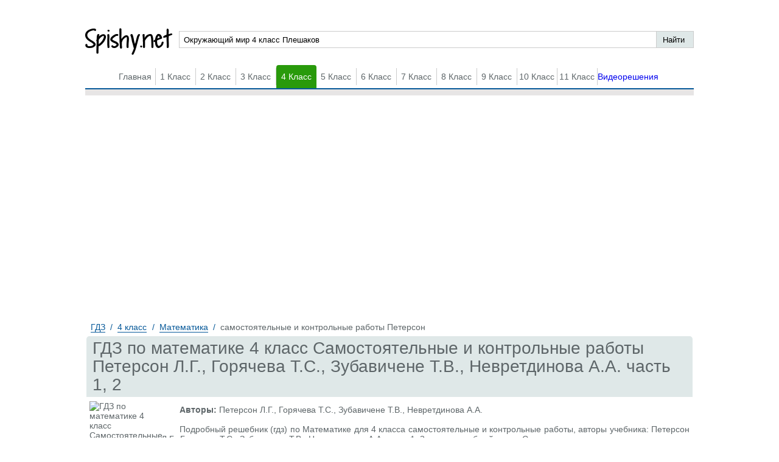

--- FILE ---
content_type: text/html; charset=UTF-8
request_url: https://spishy.net/homework/4/matematika/kontrolnie-raboti-peterson/
body_size: 11472
content:
<!DOCTYPE html>
<html>
<head>
    <meta charset="UTF-8">

    <title>Решебник по Математике за 4 класс самостоятельные и контрольные работы Петерсон Л.Г., Горячева Т.С., Зубавичене Т.В., Невретдинова А.А.</title>

    <link rel="shortcut icon" href="/favicon.ico" type="image/x-icon">
    <link rel="icon" href="/favicon.ico" type="image/x-icon">

    <meta name="description" content="Подробный решебник (гдз) по Математике для 4 класса самостоятельные и контрольные работы, авторы учебника: Петерсон Л.Г., Горячева Т.С., Зубавичене Т.В., Невретдинова А.А. часть 1, 2 на весь учебный год от Спиши.нет"/>
    <meta name="keywords" content="Мегарешеба, решебник, гдз, ответы, Математика, Ювента, 4 класс, самостоятельные и контрольные работы Петерсон Л.Г., Горячева Т.С., Зубавичене Т.В., Невретдинова А.А. часть 1, 2"/>

            <meta name="viewport"
              content="width=device-width, initial-scale=1.0, minimum-scale=1.0, maximum-scale=2.0, user-scalable=yes">
    
                <link rel="canonical" href="/homework/4/matematika/kontrolnie-raboti-peterson/">
    
    <meta property="og:title" content="Решебник по Математике за 4 класс самостоятельные и контрольные работы Петерсон Л.Г., Горячева Т.С., Зубавичене Т.В., Невретдинова А.А.">
    <meta property="og:type" content="website">
    <meta property="og:url" content="/homework/4/matematika/kontrolnie-raboti-peterson/">
    <meta property="og:description" content="Подробный решебник (гдз) по Математике для 4 класса самостоятельные и контрольные работы, авторы учебника: Петерсон Л.Г., Горячева Т.С., Зубавичене Т.В., Невретдинова А.А. часть 1, 2 на весь учебный год от Спиши.нет">
    <meta property="og:site_name" content="Спиши нет">

    <meta name="twitter:card" content="summary">
    <meta name="twitter:site" content="@Spishy.net">
    <meta name="twitter:title" content="Решебник по Математике за 4 класс самостоятельные и контрольные работы Петерсон Л.Г., Горячева Т.С., Зубавичене Т.В., Невретдинова А.А.">
    <meta name="twitter:description" content="Подробный решебник (гдз) по Математике для 4 класса самостоятельные и контрольные работы, авторы учебника: Петерсон Л.Г., Горячева Т.С., Зубавичене Т.В., Невретдинова А.А. часть 1, 2 на весь учебный год от Спиши.нет">

    
                <script>
        window.app = {
            version: '1759215081',
            action: "view",
            canonical: location.protocol + '//' + location.host + '/homework/4/matematika/kontrolnie-raboti-peterson/',
            book: {
                appLinks: 0,
                external: null            }
        }
    </script>
        <link rel="stylesheet" href="/build/assets/css/index.88974ef0f774a444d756.css" />
</head>
<style>
    .book_app-links-text {
        font-family: 'Roboto' sans-serif;
        font-size: 1.5em;
        line-height: 1.8em;
        text-align: center!important;
        color: #000!important;
    }
    .book_app-links-text a {
        display: inline;
        border: none!important;
        display: inline!important;
        color: #3d88ce!important;
    }
    .book_app-links-container {
        background-image: url("./img/boy-face.png");
        text-align: center;
        line-height: 2em;
        background-color: #ebebeb;
        border: 0.05em solid #f00;
        padding: 0.2em;
        margin-bottom: 20px;
    }
    @media (min-width: 768px) {
        .book_app-links-container {
            padding: 1em;
        }
    }
    .book_app-links-container.img-background, .book_app-links-container .img-background {
        background-repeat: no-repeat;
        background-position: center;
    }
    .book_app-links-container .button-group > * {
        display: inline-block;
        vertical-align: top;
        line-height: 3em;
        border: none!important;
    }
    @media (min-width: 768px) {
        .book_app-links-container .button-group > * {
            line-height: 5em;
        }
    }
    .book_app-links-link {
        margin: 0 0.5em;
        width: 7em;
        color: transparent !important;
        background-size: contain;
    }
    @media (min-width: 768px) {
        .book_app-links-link {
            width: 10em;
        }
    }
    .book_app-links-link-android {
        background-image: url("/img/google.png");
    }
    .book_app-links-link-iOS {
        background-image: url("/img/appstore.png");
    }

</style>
<body>
<div class="recRight">
    <div class="bannerRight">
        
<div id='media-5' class='media media-right'></div>
    </div>
</div>

<div class="container">

    <div class="header">
        <span class="menu-switcher" id="menu-switcher">
            Меню
        </span>
        <a href="/" title="Спиши ру" class="logo">Spishy.net</a>
        <div class="search-form">
            <form action="/search/" method="get" class="search" id="search">
                <div class="searchInputCont"><input type="text" name="q" placeholder="Окружающий мир 4 класс Плешаков" value="Окружающий мир 4 класс Плешаков"  onfocus="if (this.value == 'Окружающий мир 4 класс Плешаков') {this.value = '';}" onblur="if (this.value == '') {this.value = 'Окружающий мир 4 класс Плешаков';}"></div>
                <input type="submit" value="Найти">
            </form>
        </div>
        <div class="navigation">
            <ul class="menu-justfy">
                                    <li><a href="/" class="btn ">Главная</a></li>
                
                                                                                        <li>
                                                <a class="btn"
                           title="ГДЗ 1 класс">1 Класс
                        </a>


                        <ul class="subMenu">

                                                            
                                                                            <li>
                                                                        <a href="/homework/1/matematika/"
                                       title="Гдз по Математике за 1 класс">Математика</a>
                                    </li>
                                                                                            
                                                                            <li>
                                                                        <a href="/homework/1/english/"
                                       title="Гдз по Английскому языку за 1 класс">Английский язык</a>
                                    </li>
                                                                                            
                                                                            <li>
                                                                        <a href="/homework/1/russkii_yazik/"
                                       title="Гдз по Русскому языку за 1 класс">Русский язык</a>
                                    </li>
                                                                                                                                                                                                                                                                                                                                                                                                                                                                    
                                                                            <li>
                                                                        <a href="/homework/1/ukrainskij-jazyk/"
                                       title="Гдз по Украинскому языку за 1 класс">Украинский язык</a>
                                    </li>
                                                                                                                                                                                                                                                                                
                                                                            <li>
                                                                        <a href="/homework/1/informatika/"
                                       title="Гдз по Информатике за 1 класс">Информатика</a>
                                    </li>
                                                                                                                                                                                                                    
                                                                            <li>
                                                                        <a href="/homework/1/prirodovedenie/"
                                       title="Гдз по Природоведению за 1 класс">Природоведение</a>
                                    </li>
                                                                                            
                                                                            <li>
                                                                        <a href=""
                                       title="Гдз по Основам здоровья за 1 класс">Основы здоровья</a>
                                    </li>
                                                                                            
                                                                            <li>
                                                                        <a href="/homework/1/muzyka/"
                                       title="Гдз по Музыке за 1 класс">Музыка</a>
                                    </li>
                                                                                            
                                                                            <li>
                                                                        <a href="/homework/1/izo/"
                                       title="Гдз по ИЗО за 1 класс">ИЗО</a>
                                    </li>
                                                                                            
                                                                            <li>
                                                                        <a href="/homework/1/literatura/"
                                       title="Гдз по Литературе за 1 класс">Литература</a>
                                    </li>
                                                                                                                                                                                                                                                                                
                                                                            <li>
                                                                        <a href="/homework/1/okruzhajushhij-mir/"
                                       title="Гдз по Окружающему миру за 1 класс">Окружающий мир</a>
                                    </li>
                                                                                            
                                                                            <li>
                                                                        <a href="/homework/1/Chelovek_i_mir/"
                                       title="Гдз по Человеку и миру за 1 класс">Человек и мир</a>
                                    </li>
                                                                                                                                                        
                                                                            <li>
                                                                        <a href="/homework/1/tekhnologiya/"
                                       title="Гдз по Технологии за 1 класс">Технология</a>
                                    </li>
                                                                                                                                                                                                                                                                                                                                                                                                                                                                    
                                                                            <li>
                                                                        <a href="/homework/1/mir-prirody-i-cheloveka/"
                                       title="Гдз по Миру природы и человека за 1 класс">Мир природы и человека</a>
                                    </li>
                                                                                            
                                                                            <li>
                                                                        <a href="/homework/1/fizkultura/"
                                       title="Гдз по Физкультуре за 1 класс">Физкультура</a>
                                    </li>
                                                                                                                                                </ul>
                        </li>
                                                                                                            <li>
                                                <a class="btn"
                           title="ГДЗ 2 класс">2 Класс
                        </a>


                        <ul class="subMenu">

                                                            
                                                                            <li>
                                                                        <a href="/homework/2/matematika/"
                                       title="Гдз по Математике за 2 класс">Математика</a>
                                    </li>
                                                                                            
                                                                            <li>
                                                                        <a href="/homework/2/english/"
                                       title="Гдз по Английскому языку за 2 класс">Английский язык</a>
                                    </li>
                                                                                            
                                                                            <li>
                                                                        <a href="/homework/2/russkii_yazik/"
                                       title="Гдз по Русскому языку за 2 класс">Русский язык</a>
                                    </li>
                                                                                                                                                                                                                                                                                                                                            
                                                                            <li>
                                                                        <a href="/homework/2/nemeckiy_yazik/"
                                       title="Гдз по Немецкому языку за 2 класс">Немецкий язык</a>
                                    </li>
                                                                                            
                                                                            <li>
                                                                        <a href="/homework/2/belurusskij-yazik/"
                                       title="Гдз по Белорусскому языку за 2 класс">Белорусский язык</a>
                                    </li>
                                                                                            
                                                                            <li>
                                                                        <a href="/homework/2/ukrainskij-jazyk/"
                                       title="Гдз по Украинскому языку за 2 класс">Украинский язык</a>
                                    </li>
                                                                                            
                                                                            <li>
                                                                        <a href="/homework/2/francuzskiy-yazik/"
                                       title="Гдз по Французскому языку за 2 класс">Французский язык</a>
                                    </li>
                                                                                                                                                                                                                    
                                                                            <li>
                                                                        <a href="/homework/2/informatika/"
                                       title="Гдз по Информатике за 2 класс">Информатика</a>
                                    </li>
                                                                                                                                                                                                                    
                                                                            <li>
                                                                        <a href="/homework/2/prirodovedenie/"
                                       title="Гдз по Природоведению за 2 класс">Природоведение</a>
                                    </li>
                                                                                            
                                                                            <li>
                                                                        <a href=""
                                       title="Гдз по Основам здоровья за 2 класс">Основы здоровья</a>
                                    </li>
                                                                                            
                                                                            <li>
                                                                        <a href="/homework/2/muzyka/"
                                       title="Гдз по Музыке за 2 класс">Музыка</a>
                                    </li>
                                                                                            
                                                                            <li>
                                                                        <a href="/homework/2/izo/"
                                       title="Гдз по ИЗО за 2 класс">ИЗО</a>
                                    </li>
                                                                                            
                                                                            <li>
                                                                        <a href="/homework/2/literatura/"
                                       title="Гдз по Литературе за 2 класс">Литература</a>
                                    </li>
                                                                                                                                                                                                                                                                                
                                                                            <li>
                                                                        <a href="/homework/2/okruzhajushhij-mir/"
                                       title="Гдз по Окружающему миру за 2 класс">Окружающий мир</a>
                                    </li>
                                                                                            
                                                                            <li>
                                                                        <a href="/homework/2/Chelovek_i_mir/"
                                       title="Гдз по Человеку и миру за 2 класс">Человек и мир</a>
                                    </li>
                                                                                                                                                        
                                                                            <li>
                                                                        <a href="/homework/2/tekhnologiya/"
                                       title="Гдз по Технологии за 2 класс">Технология</a>
                                    </li>
                                                                                                                                                        
                                                                            <li>
                                                                        <a href="/homework/2/spanish/"
                                       title="Гдз по Испанскому языку за 2 класс">Испанский язык</a>
                                    </li>
                                                                                                                                                                                                                                                                                
                                                                            <li>
                                                                        <a href="/homework/2/kazakhskiy-yazyk/"
                                       title="Гдз по Казахскому языку за 2 класс">Казахский язык</a>
                                    </li>
                                                                                            
                                                                            <li>
                                                                        <a href="/homework/2/mir-prirody-i-cheloveka/"
                                       title="Гдз по Миру природы и человека за 2 класс">Мир природы и человека</a>
                                    </li>
                                                                                            
                                                                            <li>
                                                                        <a href="/homework/2/fizkultura/"
                                       title="Гдз по Физкультуре за 2 класс">Физкультура</a>
                                    </li>
                                                                                                                                                </ul>
                        </li>
                                                                                                            <li>
                                                <a class="btn"
                           title="ГДЗ 3 класс">3 Класс
                        </a>


                        <ul class="subMenu">

                                                            
                                                                            <li>
                                                                        <a href="/homework/3/matematika/"
                                       title="Гдз по Математике за 3 класс">Математика</a>
                                    </li>
                                                                                            
                                                                            <li>
                                                                        <a href="/homework/3/english/"
                                       title="Гдз по Английскому языку за 3 класс">Английский язык</a>
                                    </li>
                                                                                            
                                                                            <li>
                                                                        <a href="/homework/3/russkii_yazik/"
                                       title="Гдз по Русскому языку за 3 класс">Русский язык</a>
                                    </li>
                                                                                                                                                                                                                                                                                                                                            
                                                                            <li>
                                                                        <a href="/homework/3/nemeckiy_yazik/"
                                       title="Гдз по Немецкому языку за 3 класс">Немецкий язык</a>
                                    </li>
                                                                                            
                                                                            <li>
                                                                        <a href="/homework/3/belurusskij-yazik/"
                                       title="Гдз по Белорусскому языку за 3 класс">Белорусский язык</a>
                                    </li>
                                                                                            
                                                                            <li>
                                                                        <a href="/homework/3/ukrainskij-jazyk/"
                                       title="Гдз по Украинскому языку за 3 класс">Украинский язык</a>
                                    </li>
                                                                                            
                                                                            <li>
                                                                        <a href="/homework/3/francuzskiy-yazik/"
                                       title="Гдз по Французскому языку за 3 класс">Французский язык</a>
                                    </li>
                                                                                                                                                                                                                    
                                                                            <li>
                                                                        <a href="/homework/3/informatika/"
                                       title="Гдз по Информатике за 3 класс">Информатика</a>
                                    </li>
                                                                                                                                                                                                                                                                                                                                            
                                                                            <li>
                                                                        <a href="/homework/3/muzyka/"
                                       title="Гдз по Музыке за 3 класс">Музыка</a>
                                    </li>
                                                                                            
                                                                            <li>
                                                                        <a href="/homework/3/izo/"
                                       title="Гдз по ИЗО за 3 класс">ИЗО</a>
                                    </li>
                                                                                            
                                                                            <li>
                                                                        <a href="/homework/3/literatura/"
                                       title="Гдз по Литературе за 3 класс">Литература</a>
                                    </li>
                                                                                                                                                                                                                                                                                
                                                                            <li>
                                                                        <a href="/homework/3/okruzhajushhij-mir/"
                                       title="Гдз по Окружающему миру за 3 класс">Окружающий мир</a>
                                    </li>
                                                                                            
                                                                            <li>
                                                                        <a href="/homework/3/Chelovek_i_mir/"
                                       title="Гдз по Человеку и миру за 3 класс">Человек и мир</a>
                                    </li>
                                                                                                                                                        
                                                                            <li>
                                                                        <a href="/homework/3/tekhnologiya/"
                                       title="Гдз по Технологии за 3 класс">Технология</a>
                                    </li>
                                                                                                                                                        
                                                                            <li>
                                                                        <a href="/homework/3/spanish/"
                                       title="Гдз по Испанскому языку за 3 класс">Испанский язык</a>
                                    </li>
                                                                                                                                                                                                                                                                                
                                                                            <li>
                                                                        <a href="/homework/3/kazakhskiy-yazyk/"
                                       title="Гдз по Казахскому языку за 3 класс">Казахский язык</a>
                                    </li>
                                                                                            
                                                                            <li>
                                                                        <a href="/homework/3/mir-prirody-i-cheloveka/"
                                       title="Гдз по Миру природы и человека за 3 класс">Мир природы и человека</a>
                                    </li>
                                                                                            
                                                                            <li>
                                                                        <a href="/homework/3/fizkultura/"
                                       title="Гдз по Физкультуре за 3 класс">Физкультура</a>
                                    </li>
                                                                                                                                                </ul>
                        </li>
                                                                                                            <li class="active">
                                                <a class="btn"
                           title="ГДЗ 4 класс">4 Класс
                        </a>


                        <ul class="subMenu">

                                                            
                                                                            <li class="active">
                                                                        <a href="/homework/4/matematika/"
                                       title="Гдз по Математике за 4 класс">Математика</a>
                                    </li>
                                                                                            
                                                                            <li>
                                                                        <a href="/homework/4/english/"
                                       title="Гдз по Английскому языку за 4 класс">Английский язык</a>
                                    </li>
                                                                                            
                                                                            <li>
                                                                        <a href="/homework/4/russkii_yazik/"
                                       title="Гдз по Русскому языку за 4 класс">Русский язык</a>
                                    </li>
                                                                                                                                                                                                                                                                                                                                            
                                                                            <li>
                                                                        <a href="/homework/4/nemeckiy_yazik/"
                                       title="Гдз по Немецкому языку за 4 класс">Немецкий язык</a>
                                    </li>
                                                                                            
                                                                            <li>
                                                                        <a href="/homework/4/belurusskij-yazik/"
                                       title="Гдз по Белорусскому языку за 4 класс">Белорусский язык</a>
                                    </li>
                                                                                            
                                                                            <li>
                                                                        <a href="/homework/4/ukrainskij-jazyk/"
                                       title="Гдз по Украинскому языку за 4 класс">Украинский язык</a>
                                    </li>
                                                                                            
                                                                            <li>
                                                                        <a href="/homework/4/francuzskiy-yazik/"
                                       title="Гдз по Французскому языку за 4 класс">Французский язык</a>
                                    </li>
                                                                                                                                                                                                                    
                                                                            <li>
                                                                        <a href="/homework/4/informatika/"
                                       title="Гдз по Информатике за 4 класс">Информатика</a>
                                    </li>
                                                                                                                                                                                                                    
                                                                            <li>
                                                                        <a href="/homework/4/prirodovedenie/"
                                       title="Гдз по Природоведению за 4 класс">Природоведение</a>
                                    </li>
                                                                                            
                                                                            <li>
                                                                        <a href=""
                                       title="Гдз по Основам здоровья за 4 класс">Основы здоровья</a>
                                    </li>
                                                                                            
                                                                            <li>
                                                                        <a href="/homework/4/muzyka/"
                                       title="Гдз по Музыке за 4 класс">Музыка</a>
                                    </li>
                                                                                            
                                                                            <li>
                                                                        <a href="/homework/4/izo/"
                                       title="Гдз по ИЗО за 4 класс">ИЗО</a>
                                    </li>
                                                                                            
                                                                            <li>
                                                                        <a href="/homework/4/literatura/"
                                       title="Гдз по Литературе за 4 класс">Литература</a>
                                    </li>
                                                                                                                                                                                                                                                                                
                                                                            <li>
                                                                        <a href="/homework/4/okruzhajushhij-mir/"
                                       title="Гдз по Окружающему миру за 4 класс">Окружающий мир</a>
                                    </li>
                                                                                            
                                                                            <li>
                                                                        <a href="/homework/4/Chelovek_i_mir/"
                                       title="Гдз по Человеку и миру за 4 класс">Человек и мир</a>
                                    </li>
                                                                                                                                                        
                                                                            <li>
                                                                        <a href="/homework/4/tekhnologiya/"
                                       title="Гдз по Технологии за 4 класс">Технология</a>
                                    </li>
                                                                                                                                                        
                                                                            <li>
                                                                        <a href="/homework/4/spanish/"
                                       title="Гдз по Испанскому языку за 4 класс">Испанский язык</a>
                                    </li>
                                                                                                                                                                                                                                                                                
                                                                            <li>
                                                                        <a href="/homework/4/kazakhskiy-yazyk/"
                                       title="Гдз по Казахскому языку за 4 класс">Казахский язык</a>
                                    </li>
                                                                                            
                                                                            <li>
                                                                        <a href="/homework/4/mir-prirody-i-cheloveka/"
                                       title="Гдз по Миру природы и человека за 4 класс">Мир природы и человека</a>
                                    </li>
                                                                                            
                                                                            <li>
                                                                        <a href="/homework/4/fizkultura/"
                                       title="Гдз по Физкультуре за 4 класс">Физкультура</a>
                                    </li>
                                                                                            
                                                                            <li>
                                                                        <a href="/homework/4/osnovi_kulturi/"
                                       title="Гдз по Основам культуры за 4 класс">Основы культуры</a>
                                    </li>
                                                                                    </ul>
                        </li>
                                                                                                            <li>
                                                <a class="btn"
                           title="ГДЗ 5 класс">5 Класс
                        </a>


                        <ul class="subMenu">

                                                            
                                                                            <li>
                                                                        <a href="/homework/5/matematika/"
                                       title="Гдз по Математике за 5 класс">Математика</a>
                                    </li>
                                                                                            
                                                                            <li>
                                                                        <a href="/homework/5/english/"
                                       title="Гдз по Английскому языку за 5 класс">Английский язык</a>
                                    </li>
                                                                                            
                                                                            <li>
                                                                        <a href="/homework/5/russkii_yazik/"
                                       title="Гдз по Русскому языку за 5 класс">Русский язык</a>
                                    </li>
                                                                                                                                                                                                                    
                                                                            <li>
                                                                        <a href="/homework/5/fizika/"
                                       title="Гдз по Физике за 5 класс">Физика</a>
                                    </li>
                                                                                                                                                        
                                                                            <li>
                                                                        <a href="/homework/5/nemeckiy_yazik/"
                                       title="Гдз по Немецкому языку за 5 класс">Немецкий язык</a>
                                    </li>
                                                                                            
                                                                            <li>
                                                                        <a href="/homework/5/belurusskij-yazik/"
                                       title="Гдз по Белорусскому языку за 5 класс">Белорусский язык</a>
                                    </li>
                                                                                            
                                                                            <li>
                                                                        <a href="/homework/5/ukrainskij-jazyk/"
                                       title="Гдз по Украинскому языку за 5 класс">Украинский язык</a>
                                    </li>
                                                                                            
                                                                            <li>
                                                                        <a href="/homework/5/francuzskiy-yazik/"
                                       title="Гдз по Французскому языку за 5 класс">Французский язык</a>
                                    </li>
                                                                                            
                                                                            <li>
                                                                        <a href="/homework/5/biologiya/"
                                       title="Гдз по Биологии за 5 класс">Биология</a>
                                    </li>
                                                                                            
                                                                            <li>
                                                                        <a href="/homework/5/istoriya/"
                                       title="Гдз по Истории за 5 класс">История</a>
                                    </li>
                                                                                            
                                                                            <li>
                                                                        <a href="/homework/5/informatika/"
                                       title="Гдз по Информатике за 5 класс">Информатика</a>
                                    </li>
                                                                                            
                                                                            <li>
                                                                        <a href="/homework/5/obzh/"
                                       title="Гдз по ОБЖ за 5 класс">ОБЖ</a>
                                    </li>
                                                                                            
                                                                            <li>
                                                                        <a href="/homework/5/geografiya/"
                                       title="Гдз по Географии за 5 класс">География</a>
                                    </li>
                                                                                            
                                                                            <li>
                                                                        <a href="/homework/5/prirodovedenie/"
                                       title="Гдз по Природоведению за 5 класс">Природоведение</a>
                                    </li>
                                                                                                                                                        
                                                                            <li>
                                                                        <a href="/homework/5/muzyka/"
                                       title="Гдз по Музыке за 5 класс">Музыка</a>
                                    </li>
                                                                                            
                                                                            <li>
                                                                        <a href="/homework/5/izo/"
                                       title="Гдз по ИЗО за 5 класс">ИЗО</a>
                                    </li>
                                                                                            
                                                                            <li>
                                                                        <a href="/homework/5/literatura/"
                                       title="Гдз по Литературе за 5 класс">Литература</a>
                                    </li>
                                                                                            
                                                                            <li>
                                                                        <a href="/homework/5/obshhestvoznanie/"
                                       title="Гдз по Обществознанию за 5 класс">Обществознание</a>
                                    </li>
                                                                                                                                                                                                                                                                                
                                                                            <li>
                                                                        <a href="/homework/5/Chelovek_i_mir/"
                                       title="Гдз по Человеку и миру за 5 класс">Человек и мир</a>
                                    </li>
                                                                                                                                                        
                                                                            <li>
                                                                        <a href="/homework/5/tekhnologiya/"
                                       title="Гдз по Технологии за 5 класс">Технология</a>
                                    </li>
                                                                                            
                                                                            <li>
                                                                        <a href="/homework/5/estestvoznanie/"
                                       title="Гдз по Естествознанию за 5 класс">Естествознание</a>
                                    </li>
                                                                                            
                                                                            <li>
                                                                        <a href="/homework/5/spanish/"
                                       title="Гдз по Испанскому языку за 5 класс">Испанский язык</a>
                                    </li>
                                                                                            
                                                                            <li>
                                                                        <a href="/homework/5/iskusstvo/"
                                       title="Гдз по Искусству за 5 класс">Искусство</a>
                                    </li>
                                                                                            
                                                                            <li>
                                                                        <a href="/homework/5/kitayskiy_yazyk/"
                                       title="Гдз по Китайскому языку за 5 класс">Китайский язык</a>
                                    </li>
                                                                                            
                                                                            <li>
                                                                        <a href="/homework/5/kubanovedenie/"
                                       title="Гдз по Кубановедению за 5 класс">Кубановедение</a>
                                    </li>
                                                                                            
                                                                            <li>
                                                                        <a href="/homework/5/kazakhskiy-yazyk/"
                                       title="Гдз по Казахскому языку за 5 класс">Казахский язык</a>
                                    </li>
                                                                                                                                                        
                                                                            <li>
                                                                        <a href="/homework/5/fizkultura/"
                                       title="Гдз по Физкультуре за 5 класс">Физкультура</a>
                                    </li>
                                                                                            
                                                                            <li>
                                                                        <a href="/homework/5/osnovi_kulturi/"
                                       title="Гдз по Основам культуры за 5 класс">Основы культуры</a>
                                    </li>
                                                                                    </ul>
                        </li>
                                                                                                            <li>
                                                <a class="btn"
                           title="ГДЗ 6 класс">6 Класс
                        </a>


                        <ul class="subMenu">

                                                            
                                                                            <li>
                                                                        <a href="/homework/6/matematika/"
                                       title="Гдз по Математике за 6 класс">Математика</a>
                                    </li>
                                                                                            
                                                                            <li>
                                                                        <a href="/homework/6/english/"
                                       title="Гдз по Английскому языку за 6 класс">Английский язык</a>
                                    </li>
                                                                                            
                                                                            <li>
                                                                        <a href="/homework/6/russkii_yazik/"
                                       title="Гдз по Русскому языку за 6 класс">Русский язык</a>
                                    </li>
                                                                                                                                                                                                                    
                                                                            <li>
                                                                        <a href="/homework/6/fizika/"
                                       title="Гдз по Физике за 6 класс">Физика</a>
                                    </li>
                                                                                                                                                        
                                                                            <li>
                                                                        <a href="/homework/6/nemeckiy_yazik/"
                                       title="Гдз по Немецкому языку за 6 класс">Немецкий язык</a>
                                    </li>
                                                                                            
                                                                            <li>
                                                                        <a href="/homework/6/belurusskij-yazik/"
                                       title="Гдз по Белорусскому языку за 6 класс">Белорусский язык</a>
                                    </li>
                                                                                            
                                                                            <li>
                                                                        <a href="/homework/6/ukrainskij-jazyk/"
                                       title="Гдз по Украинскому языку за 6 класс">Украинский язык</a>
                                    </li>
                                                                                            
                                                                            <li>
                                                                        <a href="/homework/6/francuzskiy-yazik/"
                                       title="Гдз по Французскому языку за 6 класс">Французский язык</a>
                                    </li>
                                                                                            
                                                                            <li>
                                                                        <a href="/homework/6/biologiya/"
                                       title="Гдз по Биологии за 6 класс">Биология</a>
                                    </li>
                                                                                            
                                                                            <li>
                                                                        <a href="/homework/6/istoriya/"
                                       title="Гдз по Истории за 6 класс">История</a>
                                    </li>
                                                                                            
                                                                            <li>
                                                                        <a href="/homework/6/informatika/"
                                       title="Гдз по Информатике за 6 класс">Информатика</a>
                                    </li>
                                                                                            
                                                                            <li>
                                                                        <a href="/homework/6/obzh/"
                                       title="Гдз по ОБЖ за 6 класс">ОБЖ</a>
                                    </li>
                                                                                            
                                                                            <li>
                                                                        <a href="/homework/6/geografiya/"
                                       title="Гдз по Географии за 6 класс">География</a>
                                    </li>
                                                                                            
                                                                            <li>
                                                                        <a href="/homework/6/prirodovedenie/"
                                       title="Гдз по Природоведению за 6 класс">Природоведение</a>
                                    </li>
                                                                                            
                                                                            <li>
                                                                        <a href=""
                                       title="Гдз по Основам здоровья за 6 класс">Основы здоровья</a>
                                    </li>
                                                                                            
                                                                            <li>
                                                                        <a href="/homework/6/muzyka/"
                                       title="Гдз по Музыке за 6 класс">Музыка</a>
                                    </li>
                                                                                            
                                                                            <li>
                                                                        <a href="/homework/6/izo/"
                                       title="Гдз по ИЗО за 6 класс">ИЗО</a>
                                    </li>
                                                                                            
                                                                            <li>
                                                                        <a href="/homework/6/literatura/"
                                       title="Гдз по Литературе за 6 класс">Литература</a>
                                    </li>
                                                                                            
                                                                            <li>
                                                                        <a href="/homework/6/obshhestvoznanie/"
                                       title="Гдз по Обществознанию за 6 класс">Обществознание</a>
                                    </li>
                                                                                                                                                                                                                                                                                                                                            
                                                                            <li>
                                                                        <a href="/homework/6/ehkologiya/"
                                       title="Гдз по Экологии за 6 класс">Экология</a>
                                    </li>
                                                                                            
                                                                            <li>
                                                                        <a href="/homework/6/tekhnologiya/"
                                       title="Гдз по Технологии за 6 класс">Технология</a>
                                    </li>
                                                                                            
                                                                            <li>
                                                                        <a href="/homework/6/estestvoznanie/"
                                       title="Гдз по Естествознанию за 6 класс">Естествознание</a>
                                    </li>
                                                                                            
                                                                            <li>
                                                                        <a href="/homework/6/spanish/"
                                       title="Гдз по Испанскому языку за 6 класс">Испанский язык</a>
                                    </li>
                                                                                            
                                                                            <li>
                                                                        <a href="/homework/6/iskusstvo/"
                                       title="Гдз по Искусству за 6 класс">Искусство</a>
                                    </li>
                                                                                            
                                                                            <li>
                                                                        <a href="/homework/6/kitayskiy_yazyk/"
                                       title="Гдз по Китайскому языку за 6 класс">Китайский язык</a>
                                    </li>
                                                                                            
                                                                            <li>
                                                                        <a href="/homework/6/kubanovedenie/"
                                       title="Гдз по Кубановедению за 6 класс">Кубановедение</a>
                                    </li>
                                                                                            
                                                                            <li>
                                                                        <a href="/homework/6/kazakhskiy-yazyk/"
                                       title="Гдз по Казахскому языку за 6 класс">Казахский язык</a>
                                    </li>
                                                                                                                                                        
                                                                            <li>
                                                                        <a href="/homework/6/fizkultura/"
                                       title="Гдз по Физкультуре за 6 класс">Физкультура</a>
                                    </li>
                                                                                            
                                                                            <li>
                                                                        <a href="/homework/6/osnovi_kulturi/"
                                       title="Гдз по Основам культуры за 6 класс">Основы культуры</a>
                                    </li>
                                                                                    </ul>
                        </li>
                                                                                                            <li>
                                                <a class="btn"
                           title="ГДЗ 7 класс">7 Класс
                        </a>


                        <ul class="subMenu">

                                                            
                                                                            <li>
                                                                        <a href="/homework/7/matematika/"
                                       title="Гдз по Математике за 7 класс">Математика</a>
                                    </li>
                                                                                            
                                                                            <li>
                                                                        <a href="/homework/7/english/"
                                       title="Гдз по Английскому языку за 7 класс">Английский язык</a>
                                    </li>
                                                                                            
                                                                            <li>
                                                                        <a href="/homework/7/russkii_yazik/"
                                       title="Гдз по Русскому языку за 7 класс">Русский язык</a>
                                    </li>
                                                                                            
                                                                            <li>
                                                                        <a href="/homework/7/algebra/"
                                       title="Гдз по Алгебре за 7 класс">Алгебра</a>
                                    </li>
                                                                                            
                                                                            <li>
                                                                        <a href="/homework/7/geometria/"
                                       title="Гдз по Геометрии за 7 класс">Геометрия</a>
                                    </li>
                                                                                            
                                                                            <li>
                                                                        <a href="/homework/7/fizika/"
                                       title="Гдз по Физике за 7 класс">Физика</a>
                                    </li>
                                                                                            
                                                                            <li>
                                                                        <a href="/homework/7/himiya/"
                                       title="Гдз по Химии за 7 класс">Химия</a>
                                    </li>
                                                                                            
                                                                            <li>
                                                                        <a href="/homework/7/nemeckiy_yazik/"
                                       title="Гдз по Немецкому языку за 7 класс">Немецкий язык</a>
                                    </li>
                                                                                            
                                                                            <li>
                                                                        <a href="/homework/7/belurusskij-yazik/"
                                       title="Гдз по Белорусскому языку за 7 класс">Белорусский язык</a>
                                    </li>
                                                                                            
                                                                            <li>
                                                                        <a href="/homework/7/ukrainskij-jazyk/"
                                       title="Гдз по Украинскому языку за 7 класс">Украинский язык</a>
                                    </li>
                                                                                            
                                                                            <li>
                                                                        <a href="/homework/7/francuzskiy-yazik/"
                                       title="Гдз по Французскому языку за 7 класс">Французский язык</a>
                                    </li>
                                                                                            
                                                                            <li>
                                                                        <a href="/homework/7/biologiya/"
                                       title="Гдз по Биологии за 7 класс">Биология</a>
                                    </li>
                                                                                            
                                                                            <li>
                                                                        <a href="/homework/7/istoriya/"
                                       title="Гдз по Истории за 7 класс">История</a>
                                    </li>
                                                                                            
                                                                            <li>
                                                                        <a href="/homework/7/informatika/"
                                       title="Гдз по Информатике за 7 класс">Информатика</a>
                                    </li>
                                                                                            
                                                                            <li>
                                                                        <a href="/homework/7/obzh/"
                                       title="Гдз по ОБЖ за 7 класс">ОБЖ</a>
                                    </li>
                                                                                            
                                                                            <li>
                                                                        <a href="/homework/7/geografiya/"
                                       title="Гдз по Географии за 7 класс">География</a>
                                    </li>
                                                                                                                                                                                                                    
                                                                            <li>
                                                                        <a href="/homework/7/muzyka/"
                                       title="Гдз по Музыке за 7 класс">Музыка</a>
                                    </li>
                                                                                            
                                                                            <li>
                                                                        <a href="/homework/7/izo/"
                                       title="Гдз по ИЗО за 7 класс">ИЗО</a>
                                    </li>
                                                                                            
                                                                            <li>
                                                                        <a href="/homework/7/literatura/"
                                       title="Гдз по Литературе за 7 класс">Литература</a>
                                    </li>
                                                                                            
                                                                            <li>
                                                                        <a href="/homework/7/obshhestvoznanie/"
                                       title="Гдз по Обществознанию за 7 класс">Обществознание</a>
                                    </li>
                                                                                            
                                                                            <li>
                                                                        <a href="/homework/7/cherchenie/"
                                       title="Гдз по Черчению за 7 класс">Черчение</a>
                                    </li>
                                                                                                                                                                                                                                                                                
                                                                            <li>
                                                                        <a href="/homework/7/ehkologiya/"
                                       title="Гдз по Экологии за 7 класс">Экология</a>
                                    </li>
                                                                                            
                                                                            <li>
                                                                        <a href="/homework/7/tekhnologiya/"
                                       title="Гдз по Технологии за 7 класс">Технология</a>
                                    </li>
                                                                                                                                                        
                                                                            <li>
                                                                        <a href="/homework/7/spanish/"
                                       title="Гдз по Испанскому языку за 7 класс">Испанский язык</a>
                                    </li>
                                                                                            
                                                                            <li>
                                                                        <a href="/homework/7/iskusstvo/"
                                       title="Гдз по Искусству за 7 класс">Искусство</a>
                                    </li>
                                                                                            
                                                                            <li>
                                                                        <a href="/homework/7/kitayskiy_yazyk/"
                                       title="Гдз по Китайскому языку за 7 класс">Китайский язык</a>
                                    </li>
                                                                                            
                                                                            <li>
                                                                        <a href="/homework/7/kubanovedenie/"
                                       title="Гдз по Кубановедению за 7 класс">Кубановедение</a>
                                    </li>
                                                                                            
                                                                            <li>
                                                                        <a href="/homework/7/kazakhskiy-yazyk/"
                                       title="Гдз по Казахскому языку за 7 класс">Казахский язык</a>
                                    </li>
                                                                                                                                                        
                                                                            <li>
                                                                        <a href="/homework/7/fizkultura/"
                                       title="Гдз по Физкультуре за 7 класс">Физкультура</a>
                                    </li>
                                                                                                                                                </ul>
                        </li>
                                                                                                            <li>
                                                <a class="btn"
                           title="ГДЗ 8 класс">8 Класс
                        </a>


                        <ul class="subMenu">

                                                            
                                                                            <li>
                                                                        <a href="/homework/8/matematika/"
                                       title="Гдз по Математике за 8 класс">Математика</a>
                                    </li>
                                                                                            
                                                                            <li>
                                                                        <a href="/homework/8/english/"
                                       title="Гдз по Английскому языку за 8 класс">Английский язык</a>
                                    </li>
                                                                                            
                                                                            <li>
                                                                        <a href="/homework/8/russkii_yazik/"
                                       title="Гдз по Русскому языку за 8 класс">Русский язык</a>
                                    </li>
                                                                                            
                                                                            <li>
                                                                        <a href="/homework/8/algebra/"
                                       title="Гдз по Алгебре за 8 класс">Алгебра</a>
                                    </li>
                                                                                            
                                                                            <li>
                                                                        <a href="/homework/8/geometria/"
                                       title="Гдз по Геометрии за 8 класс">Геометрия</a>
                                    </li>
                                                                                            
                                                                            <li>
                                                                        <a href="/homework/8/fizika/"
                                       title="Гдз по Физике за 8 класс">Физика</a>
                                    </li>
                                                                                            
                                                                            <li>
                                                                        <a href="/homework/8/himiya/"
                                       title="Гдз по Химии за 8 класс">Химия</a>
                                    </li>
                                                                                            
                                                                            <li>
                                                                        <a href="/homework/8/nemeckiy_yazik/"
                                       title="Гдз по Немецкому языку за 8 класс">Немецкий язык</a>
                                    </li>
                                                                                            
                                                                            <li>
                                                                        <a href="/homework/8/belurusskij-yazik/"
                                       title="Гдз по Белорусскому языку за 8 класс">Белорусский язык</a>
                                    </li>
                                                                                                                                                        
                                                                            <li>
                                                                        <a href="/homework/8/francuzskiy-yazik/"
                                       title="Гдз по Французскому языку за 8 класс">Французский язык</a>
                                    </li>
                                                                                            
                                                                            <li>
                                                                        <a href="/homework/8/biologiya/"
                                       title="Гдз по Биологии за 8 класс">Биология</a>
                                    </li>
                                                                                            
                                                                            <li>
                                                                        <a href="/homework/8/istoriya/"
                                       title="Гдз по Истории за 8 класс">История</a>
                                    </li>
                                                                                            
                                                                            <li>
                                                                        <a href="/homework/8/informatika/"
                                       title="Гдз по Информатике за 8 класс">Информатика</a>
                                    </li>
                                                                                            
                                                                            <li>
                                                                        <a href="/homework/8/obzh/"
                                       title="Гдз по ОБЖ за 8 класс">ОБЖ</a>
                                    </li>
                                                                                            
                                                                            <li>
                                                                        <a href="/homework/8/geografiya/"
                                       title="Гдз по Географии за 8 класс">География</a>
                                    </li>
                                                                                                                                                                                                                                                                                
                                                                            <li>
                                                                        <a href="/homework/8/izo/"
                                       title="Гдз по ИЗО за 8 класс">ИЗО</a>
                                    </li>
                                                                                            
                                                                            <li>
                                                                        <a href="/homework/8/literatura/"
                                       title="Гдз по Литературе за 8 класс">Литература</a>
                                    </li>
                                                                                            
                                                                            <li>
                                                                        <a href="/homework/8/obshhestvoznanie/"
                                       title="Гдз по Обществознанию за 8 класс">Обществознание</a>
                                    </li>
                                                                                            
                                                                            <li>
                                                                        <a href="/homework/8/cherchenie/"
                                       title="Гдз по Черчению за 8 класс">Черчение</a>
                                    </li>
                                                                                                                                                                                                                                                                                
                                                                            <li>
                                                                        <a href="/homework/8/ehkologiya/"
                                       title="Гдз по Экологии за 8 класс">Экология</a>
                                    </li>
                                                                                            
                                                                            <li>
                                                                        <a href="/homework/8/tekhnologiya/"
                                       title="Гдз по Технологии за 8 класс">Технология</a>
                                    </li>
                                                                                                                                                        
                                                                            <li>
                                                                        <a href="/homework/8/spanish/"
                                       title="Гдз по Испанскому языку за 8 класс">Испанский язык</a>
                                    </li>
                                                                                            
                                                                            <li>
                                                                        <a href="/homework/8/iskusstvo/"
                                       title="Гдз по Искусству за 8 класс">Искусство</a>
                                    </li>
                                                                                                                                                        
                                                                            <li>
                                                                        <a href="/homework/8/kubanovedenie/"
                                       title="Гдз по Кубановедению за 8 класс">Кубановедение</a>
                                    </li>
                                                                                            
                                                                            <li>
                                                                        <a href="/homework/8/kazakhskiy-yazyk/"
                                       title="Гдз по Казахскому языку за 8 класс">Казахский язык</a>
                                    </li>
                                                                                                                                                        
                                                                            <li>
                                                                        <a href="/homework/8/fizkultura/"
                                       title="Гдз по Физкультуре за 8 класс">Физкультура</a>
                                    </li>
                                                                                                                                                </ul>
                        </li>
                                                                                                            <li>
                                                <a class="btn"
                           title="ГДЗ 9 класс">9 Класс
                        </a>


                        <ul class="subMenu">

                                                            
                                                                            <li>
                                                                        <a href="/homework/9/matematika/"
                                       title="Гдз по Математике за 9 класс">Математика</a>
                                    </li>
                                                                                            
                                                                            <li>
                                                                        <a href="/homework/9/english/"
                                       title="Гдз по Английскому языку за 9 класс">Английский язык</a>
                                    </li>
                                                                                            
                                                                            <li>
                                                                        <a href="/homework/9/russkii_yazik/"
                                       title="Гдз по Русскому языку за 9 класс">Русский язык</a>
                                    </li>
                                                                                            
                                                                            <li>
                                                                        <a href="/homework/9/algebra/"
                                       title="Гдз по Алгебре за 9 класс">Алгебра</a>
                                    </li>
                                                                                            
                                                                            <li>
                                                                        <a href="/homework/9/geometria/"
                                       title="Гдз по Геометрии за 9 класс">Геометрия</a>
                                    </li>
                                                                                            
                                                                            <li>
                                                                        <a href="/homework/9/fizika/"
                                       title="Гдз по Физике за 9 класс">Физика</a>
                                    </li>
                                                                                            
                                                                            <li>
                                                                        <a href="/homework/9/himiya/"
                                       title="Гдз по Химии за 9 класс">Химия</a>
                                    </li>
                                                                                            
                                                                            <li>
                                                                        <a href="/homework/9/nemeckiy_yazik/"
                                       title="Гдз по Немецкому языку за 9 класс">Немецкий язык</a>
                                    </li>
                                                                                            
                                                                            <li>
                                                                        <a href="/homework/9/belurusskij-yazik/"
                                       title="Гдз по Белорусскому языку за 9 класс">Белорусский язык</a>
                                    </li>
                                                                                                                                                        
                                                                            <li>
                                                                        <a href="/homework/9/francuzskiy-yazik/"
                                       title="Гдз по Французскому языку за 9 класс">Французский язык</a>
                                    </li>
                                                                                            
                                                                            <li>
                                                                        <a href="/homework/9/biologiya/"
                                       title="Гдз по Биологии за 9 класс">Биология</a>
                                    </li>
                                                                                            
                                                                            <li>
                                                                        <a href="/homework/9/istoriya/"
                                       title="Гдз по Истории за 9 класс">История</a>
                                    </li>
                                                                                            
                                                                            <li>
                                                                        <a href="/homework/9/informatika/"
                                       title="Гдз по Информатике за 9 класс">Информатика</a>
                                    </li>
                                                                                            
                                                                            <li>
                                                                        <a href="/homework/9/obzh/"
                                       title="Гдз по ОБЖ за 9 класс">ОБЖ</a>
                                    </li>
                                                                                            
                                                                            <li>
                                                                        <a href="/homework/9/geografiya/"
                                       title="Гдз по Географии за 9 класс">География</a>
                                    </li>
                                                                                                                                                        
                                                                            <li>
                                                                        <a href=""
                                       title="Гдз по Основам здоровья за 9 класс">Основы здоровья</a>
                                    </li>
                                                                                                                                                                                                                    
                                                                            <li>
                                                                        <a href="/homework/9/literatura/"
                                       title="Гдз по Литературе за 9 класс">Литература</a>
                                    </li>
                                                                                            
                                                                            <li>
                                                                        <a href="/homework/9/obshhestvoznanie/"
                                       title="Гдз по Обществознанию за 9 класс">Обществознание</a>
                                    </li>
                                                                                            
                                                                            <li>
                                                                        <a href="/homework/9/cherchenie/"
                                       title="Гдз по Черчению за 9 класс">Черчение</a>
                                    </li>
                                                                                                                                                                                                                                                                                                                                            
                                                                            <li>
                                                                        <a href="/homework/9/tekhnologiya/"
                                       title="Гдз по Технологии за 9 класс">Технология</a>
                                    </li>
                                                                                                                                                        
                                                                            <li>
                                                                        <a href="/homework/9/spanish/"
                                       title="Гдз по Испанскому языку за 9 класс">Испанский язык</a>
                                    </li>
                                                                                            
                                                                            <li>
                                                                        <a href="/homework/9/iskusstvo/"
                                       title="Гдз по Искусству за 9 класс">Искусство</a>
                                    </li>
                                                                                                                                                        
                                                                            <li>
                                                                        <a href="/homework/9/kubanovedenie/"
                                       title="Гдз по Кубановедению за 9 класс">Кубановедение</a>
                                    </li>
                                                                                            
                                                                            <li>
                                                                        <a href="/homework/9/kazakhskiy-yazyk/"
                                       title="Гдз по Казахскому языку за 9 класс">Казахский язык</a>
                                    </li>
                                                                                                                                                        
                                                                            <li>
                                                                        <a href="/homework/9/fizkultura/"
                                       title="Гдз по Физкультуре за 9 класс">Физкультура</a>
                                    </li>
                                                                                                                                                </ul>
                        </li>
                                                                                                            <li>
                                                <a class="btn"
                           title="ГДЗ 10 класс">10 Класс
                        </a>


                        <ul class="subMenu">

                                                            
                                                                            <li>
                                                                        <a href="/homework/10/matematika/"
                                       title="Гдз по Математике за 10 класс">Математика</a>
                                    </li>
                                                                                            
                                                                            <li>
                                                                        <a href="/homework/10/english/"
                                       title="Гдз по Английскому языку за 10 класс">Английский язык</a>
                                    </li>
                                                                                            
                                                                            <li>
                                                                        <a href="/homework/10/russkii_yazik/"
                                       title="Гдз по Русскому языку за 10 класс">Русский язык</a>
                                    </li>
                                                                                            
                                                                            <li>
                                                                        <a href="/homework/10/algebra/"
                                       title="Гдз по Алгебре за 10 класс">Алгебра</a>
                                    </li>
                                                                                            
                                                                            <li>
                                                                        <a href="/homework/10/geometria/"
                                       title="Гдз по Геометрии за 10 класс">Геометрия</a>
                                    </li>
                                                                                            
                                                                            <li>
                                                                        <a href="/homework/10/fizika/"
                                       title="Гдз по Физике за 10 класс">Физика</a>
                                    </li>
                                                                                            
                                                                            <li>
                                                                        <a href="/homework/10/himiya/"
                                       title="Гдз по Химии за 10 класс">Химия</a>
                                    </li>
                                                                                            
                                                                            <li>
                                                                        <a href="/homework/10/nemeckiy_yazik/"
                                       title="Гдз по Немецкому языку за 10 класс">Немецкий язык</a>
                                    </li>
                                                                                            
                                                                            <li>
                                                                        <a href="/homework/10/belurusskij-yazik/"
                                       title="Гдз по Белорусскому языку за 10 класс">Белорусский язык</a>
                                    </li>
                                                                                                                                                        
                                                                            <li>
                                                                        <a href="/homework/10/francuzskiy-yazik/"
                                       title="Гдз по Французскому языку за 10 класс">Французский язык</a>
                                    </li>
                                                                                            
                                                                            <li>
                                                                        <a href="/homework/10/biologiya/"
                                       title="Гдз по Биологии за 10 класс">Биология</a>
                                    </li>
                                                                                            
                                                                            <li>
                                                                        <a href="/homework/10/istoriya/"
                                       title="Гдз по Истории за 10 класс">История</a>
                                    </li>
                                                                                            
                                                                            <li>
                                                                        <a href="/homework/10/informatika/"
                                       title="Гдз по Информатике за 10 класс">Информатика</a>
                                    </li>
                                                                                            
                                                                            <li>
                                                                        <a href="/homework/10/obzh/"
                                       title="Гдз по ОБЖ за 10 класс">ОБЖ</a>
                                    </li>
                                                                                            
                                                                            <li>
                                                                        <a href="/homework/10/geografiya/"
                                       title="Гдз по Географии за 10 класс">География</a>
                                    </li>
                                                                                                                                                                                                                                                                                                                                            
                                                                            <li>
                                                                        <a href="/homework/10/literatura/"
                                       title="Гдз по Литературе за 10 класс">Литература</a>
                                    </li>
                                                                                            
                                                                            <li>
                                                                        <a href="/homework/10/obshhestvoznanie/"
                                       title="Гдз по Обществознанию за 10 класс">Обществознание</a>
                                    </li>
                                                                                                                                                        
                                                                            <li>
                                                                        <a href="/homework/10/medicinskaja-podgotovka/"
                                       title="Гдз по Мед. подготовке за 10 класс">Мед. подготовка</a>
                                    </li>
                                                                                                                                                                                                                                                                                                                                                                                                        
                                                                            <li>
                                                                        <a href="/homework/10/spanish/"
                                       title="Гдз по Испанскому языку за 10 класс">Испанский язык</a>
                                    </li>
                                                                                                                                                                                                                    
                                                                            <li>
                                                                        <a href="/homework/10/kubanovedenie/"
                                       title="Гдз по Кубановедению за 10 класс">Кубановедение</a>
                                    </li>
                                                                                            
                                                                            <li>
                                                                        <a href="/homework/10/kazakhskiy-yazyk/"
                                       title="Гдз по Казахскому языку за 10 класс">Казахский язык</a>
                                    </li>
                                                                                                                                                                                                                                                                        </ul>
                        </li>
                                                                                                            <li>
                                                <a class="btn"
                           title="ГДЗ 11 класс">11 Класс
                        </a>


                        <ul class="subMenu">

                                                            
                                                                            <li>
                                                                        <a href="/homework/11/matematika/"
                                       title="Гдз по Математике за 11 класс">Математика</a>
                                    </li>
                                                                                            
                                                                            <li>
                                                                        <a href="/homework/11/english/"
                                       title="Гдз по Английскому языку за 11 класс">Английский язык</a>
                                    </li>
                                                                                            
                                                                            <li>
                                                                        <a href="/homework/11/russkii_yazik/"
                                       title="Гдз по Русскому языку за 11 класс">Русский язык</a>
                                    </li>
                                                                                            
                                                                            <li>
                                                                        <a href="/homework/11/algebra/"
                                       title="Гдз по Алгебре за 11 класс">Алгебра</a>
                                    </li>
                                                                                            
                                                                            <li>
                                                                        <a href="/homework/11/geometria/"
                                       title="Гдз по Геометрии за 11 класс">Геометрия</a>
                                    </li>
                                                                                            
                                                                            <li>
                                                                        <a href="/homework/11/fizika/"
                                       title="Гдз по Физике за 11 класс">Физика</a>
                                    </li>
                                                                                            
                                                                            <li>
                                                                        <a href="/homework/11/himiya/"
                                       title="Гдз по Химии за 11 класс">Химия</a>
                                    </li>
                                                                                            
                                                                            <li>
                                                                        <a href="/homework/11/nemeckiy_yazik/"
                                       title="Гдз по Немецкому языку за 11 класс">Немецкий язык</a>
                                    </li>
                                                                                            
                                                                            <li>
                                                                        <a href="/homework/11/belurusskij-yazik/"
                                       title="Гдз по Белорусскому языку за 11 класс">Белорусский язык</a>
                                    </li>
                                                                                                                                                        
                                                                            <li>
                                                                        <a href="/homework/11/francuzskiy-yazik/"
                                       title="Гдз по Французскому языку за 11 класс">Французский язык</a>
                                    </li>
                                                                                            
                                                                            <li>
                                                                        <a href="/homework/11/biologiya/"
                                       title="Гдз по Биологии за 11 класс">Биология</a>
                                    </li>
                                                                                            
                                                                            <li>
                                                                        <a href="/homework/11/istoriya/"
                                       title="Гдз по Истории за 11 класс">История</a>
                                    </li>
                                                                                            
                                                                            <li>
                                                                        <a href="/homework/11/informatika/"
                                       title="Гдз по Информатике за 11 класс">Информатика</a>
                                    </li>
                                                                                            
                                                                            <li>
                                                                        <a href="/homework/11/obzh/"
                                       title="Гдз по ОБЖ за 11 класс">ОБЖ</a>
                                    </li>
                                                                                            
                                                                            <li>
                                                                        <a href="/homework/11/geografiya/"
                                       title="Гдз по Географии за 11 класс">География</a>
                                    </li>
                                                                                                                                                                                                                                                                                                                                            
                                                                            <li>
                                                                        <a href="/homework/11/literatura/"
                                       title="Гдз по Литературе за 11 класс">Литература</a>
                                    </li>
                                                                                            
                                                                            <li>
                                                                        <a href="/homework/11/obshhestvoznanie/"
                                       title="Гдз по Обществознанию за 11 класс">Обществознание</a>
                                    </li>
                                                                                                                                                        
                                                                            <li>
                                                                        <a href="/homework/11/medicinskaja-podgotovka/"
                                       title="Гдз по Мед. подготовке за 11 класс">Мед. подготовка</a>
                                    </li>
                                                                                                                                                                                                                                                                                                                                                                                                        
                                                                            <li>
                                                                        <a href="/homework/11/spanish/"
                                       title="Гдз по Испанскому языку за 11 класс">Испанский язык</a>
                                    </li>
                                                                                                                                                                                                                                                                                
                                                                            <li>
                                                                        <a href="/homework/11/kazakhskiy-yazyk/"
                                       title="Гдз по Казахскому языку за 11 класс">Казахский язык</a>
                                    </li>
                                                                                                                                                                                                                                                                        </ul>
                        </li>
                                                                      <li class="btn-long"><a href="/video/" class="btn">Видеорешения</a></li>
                            </ul>
        </div>
    </div>
    <div class="container content">
                    
<div id='media-7' class='media media-video'></div>
                
<div id='media-3' class='media media-top'></div>

    <ul class="breadcrumbs"
        itemscope
        itemtype="http://schema.org/BreadcrumbList"
    >
        <li itemprop="itemListElement"
            itemscope
            itemtype="http://schema.org/ListItem"
        >
            <a href="/"
               title="Гдз"
               itemprop="item"
            >
                <span itemprop="name">ГДЗ</span>
            </a>
            <meta itemprop="position" content="1" />
        </li>
                <li itemprop="itemListElement"
            itemscope
            itemtype="http://schema.org/ListItem"
        >
                                        <a  href="/homework/4/"                    title="Гдз за 4 класс"                    itemprop="item"
                >
                                                            <span itemprop="name">4 класс</span>
                                    </a>
                        <meta itemprop="position" content="2" />
        </li>
                <li itemprop="itemListElement"
            itemscope
            itemtype="http://schema.org/ListItem"
        >
                                        <a  href="/homework/4/matematika/"                    title="Гдз по Математике за 4 класс"                    itemprop="item"
                >
                                                            <span itemprop="name">Математика</span>
                                    </a>
                        <meta itemprop="position" content="3" />
        </li>
                <li itemprop="itemListElement"
            itemscope
            itemtype="http://schema.org/ListItem"
        >
                                <span itemprop="name"> самостоятельные и контрольные работы Петерсон</span>
                                <meta itemprop="position" content="4" />
        </li>
            </ul>
    
<div id='media-22' class='media media-breadcrumbs'></div>
<h1 class=" top-radius Hcolor heading">ГДЗ по математике 4 класс Самостоятельные и контрольные работы Петерсон Л.Г., Горячева Т.С., Зубавичене Т.В., Невретдинова А.А.  часть 1, 2</h1>

<div class="book single-book" itemtype="http://schema.org/Book">

    <img itemprop="image" alt="ГДЗ по математике 4 класс Самостоятельные и контрольные работы Петерсон Л.Г., Горячева Т.С., Зубавичене Т.В., Невретдинова А.А.  часть 1, 2"
         src="//spishy.net/attachments/images/covers/000/058/189/0000/matematika-4-klass-samostoyatelnye-i-kontrolnye-raboty-peterson.jpg" title="Математика 4 класс самостоятельные и контрольные работы Петерсон">

        <p class="book-info">
            <span><b>Авторы: </b>Петерсон Л.Г., Горячева Т.С., Зубавичене Т.В., Невретдинова А.А.</span>


            <p>
                                Подробный решебник (гдз) по Математике для 4 класса самостоятельные и контрольные работы, авторы учебника: Петерсон Л.Г., Горячева Т.С., Зубавичене Т.В., Невретдинова А.А. часть 1, 2 на весь учебный год от Спиши.нет                            </p>


                            <span class="suggested_books">
                        <span>ГДЗ к учебнику по математике за 4 класс Петерсон Л.Г. (Учусь учиться) <a title="ГДЗ к учебнику по математике за 4 класс Петерсон Л.Г. (Учусь учиться)"
           href="/homework/4/matematika/peterson-uchus-uchitsya/">посмотреть тут</a></span>
    <span>ГДЗ к учебнику по математике за 4 класс Петерсон Л.Г. (Перспектива) <a title="ГДЗ к учебнику по математике за 4 класс Петерсон Л.Г. (Перспектива)"
           href="/homework/4/matematika/peterson/">посмотреть тут</a></span>
    <span>ГДЗ к рабочей тетради по математике за 4 класс Петерсон Л.Г. (Учусь учиться) <a title="ГДЗ к рабочей тетради по математике за 4 класс Петерсон Л.Г. (Учусь учиться)"
           href="/homework/4/matematika/rabochaya-tetrad-peterson/">посмотреть тут</a></span>


                                        </span>
                    </p>

</div>

    <div class="tasks imgHost"
         id="tasks"
         data-url="/homework/4/matematika/kontrolnie-raboti-peterson/"
         data-host="//spishy.net"
    >

        
<div id='media-6' class='media media-center'></div>

        <div id="taskCont">
            
    
<div class="task-group ">
    
                    <h2 title="Выпуск 4.1. Страницы . Ответы к заданиям" class="task-group-heading">
                Выпуск 4.1. Страницы . Ответы к заданиям            </h2>
                                        <ul class="task-list">
                                    <li>

                        <a title="3" href="#task?t=1-3-vypusk/"
                           data-url="1-3-vypusk/">3                        </a>

                    </li>
                                    <li>

                        <a title="4" href="#task?t=1-4-vypusk/"
                           data-url="1-4-vypusk/">4                        </a>

                    </li>
                                    <li>

                        <a title="5" href="#task?t=1-5-vypusk/"
                           data-url="1-5-vypusk/">5                        </a>

                    </li>
                                    <li>

                        <a title="6" href="#task?t=1-6-vypusk/"
                           data-url="1-6-vypusk/">6                        </a>

                    </li>
                                    <li>

                        <a title="7" href="#task?t=1-7-vypusk/"
                           data-url="1-7-vypusk/">7                        </a>

                    </li>
                                    <li>

                        <a title="8" href="#task?t=1-8-vypusk/"
                           data-url="1-8-vypusk/">8                        </a>

                    </li>
                                    <li>

                        <a title="9" href="#task?t=1-9-vypusk/"
                           data-url="1-9-vypusk/">9                        </a>

                    </li>
                                    <li>

                        <a title="10" href="#task?t=1-10-vypusk/"
                           data-url="1-10-vypusk/">10                        </a>

                    </li>
                                    <li>

                        <a title="11" href="#task?t=1-11-vypusk/"
                           data-url="1-11-vypusk/">11                        </a>

                    </li>
                                    <li>

                        <a title="12" href="#task?t=1-12-vypusk/"
                           data-url="1-12-vypusk/">12                        </a>

                    </li>
                                    <li>

                        <a title="13" href="#task?t=1-13-vypusk/"
                           data-url="1-13-vypusk/">13                        </a>

                    </li>
                                    <li>

                        <a title="14" href="#task?t=1-14-vypusk/"
                           data-url="1-14-vypusk/">14                        </a>

                    </li>
                                    <li>

                        <a title="15" href="#task?t=1-15-vypusk/"
                           data-url="1-15-vypusk/">15                        </a>

                    </li>
                                    <li>

                        <a title="16" href="#task?t=1-16-vypusk/"
                           data-url="1-16-vypusk/">16                        </a>

                    </li>
                                    <li>

                        <a title="17" href="#task?t=1-17-vypusk/"
                           data-url="1-17-vypusk/">17                        </a>

                    </li>
                                    <li>

                        <a title="18" href="#task?t=1-18-vypusk/"
                           data-url="1-18-vypusk/">18                        </a>

                    </li>
                                    <li>

                        <a title="19" href="#task?t=1-19-vypusk/"
                           data-url="1-19-vypusk/">19                        </a>

                    </li>
                                    <li>

                        <a title="20" href="#task?t=1-20-vypusk/"
                           data-url="1-20-vypusk/">20                        </a>

                    </li>
                                    <li>

                        <a title="21" href="#task?t=1-21-vypusk/"
                           data-url="1-21-vypusk/">21                        </a>

                    </li>
                                    <li>

                        <a title="22" href="#task?t=1-22-vypusk/"
                           data-url="1-22-vypusk/">22                        </a>

                    </li>
                                    <li>

                        <a title="23" href="#task?t=1-23-vypusk/"
                           data-url="1-23-vypusk/">23                        </a>

                    </li>
                                    <li>

                        <a title="24" href="#task?t=1-24-vypusk/"
                           data-url="1-24-vypusk/">24                        </a>

                    </li>
                                    <li>

                        <a title="25" href="#task?t=1-25-vypusk/"
                           data-url="1-25-vypusk/">25                        </a>

                    </li>
                                    <li>

                        <a title="26" href="#task?t=1-26-vypusk/"
                           data-url="1-26-vypusk/">26                        </a>

                    </li>
                                    <li>

                        <a title="27" href="#task?t=1-27-vypusk/"
                           data-url="1-27-vypusk/">27                        </a>

                    </li>
                                    <li>

                        <a title="28" href="#task?t=1-28-vypusk/"
                           data-url="1-28-vypusk/">28                        </a>

                    </li>
                                    <li>

                        <a title="29" href="#task?t=1-29-vypusk/"
                           data-url="1-29-vypusk/">29                        </a>

                    </li>
                                    <li>

                        <a title="30" href="#task?t=1-30-vypusk/"
                           data-url="1-30-vypusk/">30                        </a>

                    </li>
                                    <li>

                        <a title="31" href="#task?t=1-31-vypusk/"
                           data-url="1-31-vypusk/">31                        </a>

                    </li>
                                    <li>

                        <a title="32" href="#task?t=1-32-vypusk/"
                           data-url="1-32-vypusk/">32                        </a>

                    </li>
                                    <li>

                        <a title="33" href="#task?t=1-33-vypusk/"
                           data-url="1-33-vypusk/">33                        </a>

                    </li>
                                    <li>

                        <a title="34" href="#task?t=1-34-vypusk/"
                           data-url="1-34-vypusk/">34                        </a>

                    </li>
                                    <li>

                        <a title="35" href="#task?t=1-35-vypusk/"
                           data-url="1-35-vypusk/">35                        </a>

                    </li>
                                    <li>

                        <a title="36" href="#task?t=1-36-vypusk/"
                           data-url="1-36-vypusk/">36                        </a>

                    </li>
                                    <li>

                        <a title="37" href="#task?t=1-37-vypusk/"
                           data-url="1-37-vypusk/">37                        </a>

                    </li>
                                    <li>

                        <a title="38" href="#task?t=1-38-vypusk/"
                           data-url="1-38-vypusk/">38                        </a>

                    </li>
                                    <li>

                        <a title="39" href="#task?t=1-39-vypusk/"
                           data-url="1-39-vypusk/">39                        </a>

                    </li>
                                    <li>

                        <a title="40" href="#task?t=1-40-vypusk/"
                           data-url="1-40-vypusk/">40                        </a>

                    </li>
                                    <li>

                        <a title="41" href="#task?t=1-41-vypusk/"
                           data-url="1-41-vypusk/">41                        </a>

                    </li>
                                    <li>

                        <a title="42" href="#task?t=1-42-vypusk/"
                           data-url="1-42-vypusk/">42                        </a>

                    </li>
                                    <li>

                        <a title="43" href="#task?t=1-43-vypusk/"
                           data-url="1-43-vypusk/">43                        </a>

                    </li>
                                    <li>

                        <a title="44" href="#task?t=1-44-vypusk/"
                           data-url="1-44-vypusk/">44                        </a>

                    </li>
                                    <li>

                        <a title="45" href="#task?t=1-45-vypusk/"
                           data-url="1-45-vypusk/">45                        </a>

                    </li>
                                    <li>

                        <a title="46" href="#task?t=1-46-vypusk/"
                           data-url="1-46-vypusk/">46                        </a>

                    </li>
                                    <li>

                        <a title="47" href="#task?t=1-47-vypusk/"
                           data-url="1-47-vypusk/">47                        </a>

                    </li>
                                    <li>

                        <a title="48" href="#task?t=1-48-vypusk/"
                           data-url="1-48-vypusk/">48                        </a>

                    </li>
                                    <li>

                        <a title="49" href="#task?t=1-49-vypusk/"
                           data-url="1-49-vypusk/">49                        </a>

                    </li>
                                    <li>

                        <a title="50" href="#task?t=1-50-vypusk/"
                           data-url="1-50-vypusk/">50                        </a>

                    </li>
                                    <li>

                        <a title="51" href="#task?t=1-51-vypusk/"
                           data-url="1-51-vypusk/">51                        </a>

                    </li>
                                    <li>

                        <a title="52" href="#task?t=1-52-vypusk/"
                           data-url="1-52-vypusk/">52                        </a>

                    </li>
                                    <li>

                        <a title="53" href="#task?t=1-53-vypusk/"
                           data-url="1-53-vypusk/">53                        </a>

                    </li>
                                    <li>

                        <a title="54" href="#task?t=1-54-vypusk/"
                           data-url="1-54-vypusk/">54                        </a>

                    </li>
                                    <li>

                        <a title="55" href="#task?t=1-55-vypusk/"
                           data-url="1-55-vypusk/">55                        </a>

                    </li>
                                    <li>

                        <a title="56" href="#task?t=1-56-vypusk/"
                           data-url="1-56-vypusk/">56                        </a>

                    </li>
                                    <li>

                        <a title="57" href="#task?t=1-57-vypusk/"
                           data-url="1-57-vypusk/">57                        </a>

                    </li>
                                    <li>

                        <a title="58" href="#task?t=1-58-vypusk/"
                           data-url="1-58-vypusk/">58                        </a>

                    </li>
                                    <li>

                        <a title="59" href="#task?t=1-59-vypusk/"
                           data-url="1-59-vypusk/">59                        </a>

                    </li>
                                    <li>

                        <a title="60" href="#task?t=1-60-vypusk/"
                           data-url="1-60-vypusk/">60                        </a>

                    </li>
                                    <li>

                        <a title="61" href="#task?t=1-61-vypusk/"
                           data-url="1-61-vypusk/">61                        </a>

                    </li>
                                    <li>

                        <a title="62" href="#task?t=1-62-vypusk/"
                           data-url="1-62-vypusk/">62                        </a>

                    </li>
                                    <li>

                        <a title="63" href="#task?t=1-63-vypusk/"
                           data-url="1-63-vypusk/">63                        </a>

                    </li>
                                    <li>

                        <a title="64" href="#task?t=1-64-vypusk/"
                           data-url="1-64-vypusk/">64                        </a>

                    </li>
                                    <li>

                        <a title="65" href="#task?t=1-65-vypusk/"
                           data-url="1-65-vypusk/">65                        </a>

                    </li>
                                    <li>

                        <a title="66" href="#task?t=1-66-vypusk/"
                           data-url="1-66-vypusk/">66                        </a>

                    </li>
                                    <li>

                        <a title="67" href="#task?t=1-67-vypusk/"
                           data-url="1-67-vypusk/">67                        </a>

                    </li>
                                    <li>

                        <a title="68" href="#task?t=1-68-vypusk/"
                           data-url="1-68-vypusk/">68                        </a>

                    </li>
                                    <li>

                        <a title="69" href="#task?t=1-69-vypusk/"
                           data-url="1-69-vypusk/">69                        </a>

                    </li>
                                    <li>

                        <a title="70" href="#task?t=1-70-vypusk/"
                           data-url="1-70-vypusk/">70                        </a>

                    </li>
                                    <li>

                        <a title="71" href="#task?t=1-71-vypusk/"
                           data-url="1-71-vypusk/">71                        </a>

                    </li>
                                    <li>

                        <a title="72" href="#task?t=1-72-vypusk/"
                           data-url="1-72-vypusk/">72                        </a>

                    </li>
                                    <li>

                        <a title="73" href="#task?t=1-73-vypusk/"
                           data-url="1-73-vypusk/">73                        </a>

                    </li>
                                    <li>

                        <a title="74" href="#task?t=1-74-vypusk/"
                           data-url="1-74-vypusk/">74                        </a>

                    </li>
                                    <li>

                        <a title="75" href="#task?t=1-75-vypusk/"
                           data-url="1-75-vypusk/">75                        </a>

                    </li>
                                    <li>

                        <a title="76" href="#task?t=1-76-vypusk/"
                           data-url="1-76-vypusk/">76                        </a>

                    </li>
                            </ul>
        
    
    </div>
    
<div class="task-group ">
    
                    <h2 title="Выпуск 4.2. Страницы . Ответы к заданиям" class="task-group-heading">
                Выпуск 4.2. Страницы . Ответы к заданиям            </h2>
                                        <ul class="task-list">
                                    <li>

                        <a title="3" href="#task?t=2-3-vypusk/"
                           data-url="2-3-vypusk/">3                        </a>

                    </li>
                                    <li>

                        <a title="4" href="#task?t=2-4-vypusk/"
                           data-url="2-4-vypusk/">4                        </a>

                    </li>
                                    <li>

                        <a title="5" href="#task?t=2-5-vypusk/"
                           data-url="2-5-vypusk/">5                        </a>

                    </li>
                                    <li>

                        <a title="6" href="#task?t=2-6-vypusk/"
                           data-url="2-6-vypusk/">6                        </a>

                    </li>
                                    <li>

                        <a title="7" href="#task?t=2-7-vypusk/"
                           data-url="2-7-vypusk/">7                        </a>

                    </li>
                                    <li>

                        <a title="8" href="#task?t=2-8-vypusk/"
                           data-url="2-8-vypusk/">8                        </a>

                    </li>
                                    <li>

                        <a title="9" href="#task?t=2-9-vypusk/"
                           data-url="2-9-vypusk/">9                        </a>

                    </li>
                                    <li>

                        <a title="10" href="#task?t=2-10-vypusk/"
                           data-url="2-10-vypusk/">10                        </a>

                    </li>
                                    <li>

                        <a title="11" href="#task?t=2-11-vypusk/"
                           data-url="2-11-vypusk/">11                        </a>

                    </li>
                                    <li>

                        <a title="12" href="#task?t=2-12-vypusk/"
                           data-url="2-12-vypusk/">12                        </a>

                    </li>
                                    <li>

                        <a title="13" href="#task?t=2-13-vypusk/"
                           data-url="2-13-vypusk/">13                        </a>

                    </li>
                                    <li>

                        <a title="14" href="#task?t=2-14-vypusk/"
                           data-url="2-14-vypusk/">14                        </a>

                    </li>
                                    <li>

                        <a title="15" href="#task?t=2-15-vypusk/"
                           data-url="2-15-vypusk/">15                        </a>

                    </li>
                                    <li>

                        <a title="16" href="#task?t=2-16-vypusk/"
                           data-url="2-16-vypusk/">16                        </a>

                    </li>
                                    <li>

                        <a title="17" href="#task?t=2-17-vypusk/"
                           data-url="2-17-vypusk/">17                        </a>

                    </li>
                                    <li>

                        <a title="18" href="#task?t=2-18-vypusk/"
                           data-url="2-18-vypusk/">18                        </a>

                    </li>
                                    <li>

                        <a title="19" href="#task?t=2-19-vypusk/"
                           data-url="2-19-vypusk/">19                        </a>

                    </li>
                                    <li>

                        <a title="20" href="#task?t=2-20-vypusk/"
                           data-url="2-20-vypusk/">20                        </a>

                    </li>
                                    <li>

                        <a title="21" href="#task?t=2-21-vypusk/"
                           data-url="2-21-vypusk/">21                        </a>

                    </li>
                                    <li>

                        <a title="22" href="#task?t=2-22-vypusk/"
                           data-url="2-22-vypusk/">22                        </a>

                    </li>
                                    <li>

                        <a title="23" href="#task?t=2-23-vypusk/"
                           data-url="2-23-vypusk/">23                        </a>

                    </li>
                                    <li>

                        <a title="24" href="#task?t=2-24-vypusk/"
                           data-url="2-24-vypusk/">24                        </a>

                    </li>
                                    <li>

                        <a title="25" href="#task?t=2-25-vypusk/"
                           data-url="2-25-vypusk/">25                        </a>

                    </li>
                                    <li>

                        <a title="26" href="#task?t=2-26-vypusk/"
                           data-url="2-26-vypusk/">26                        </a>

                    </li>
                                    <li>

                        <a title="27" href="#task?t=2-27-vypusk/"
                           data-url="2-27-vypusk/">27                        </a>

                    </li>
                                    <li>

                        <a title="28" href="#task?t=2-28-vypusk/"
                           data-url="2-28-vypusk/">28                        </a>

                    </li>
                                    <li>

                        <a title="29" href="#task?t=2-29-vypusk/"
                           data-url="2-29-vypusk/">29                        </a>

                    </li>
                                    <li>

                        <a title="30" href="#task?t=2-30-vypusk/"
                           data-url="2-30-vypusk/">30                        </a>

                    </li>
                                    <li>

                        <a title="31" href="#task?t=2-31-vypusk/"
                           data-url="2-31-vypusk/">31                        </a>

                    </li>
                                    <li>

                        <a title="32" href="#task?t=2-32-vypusk/"
                           data-url="2-32-vypusk/">32                        </a>

                    </li>
                                    <li>

                        <a title="33" href="#task?t=2-33-vypusk/"
                           data-url="2-33-vypusk/">33                        </a>

                    </li>
                                    <li>

                        <a title="34" href="#task?t=2-34-vypusk/"
                           data-url="2-34-vypusk/">34                        </a>

                    </li>
                                    <li>

                        <a title="35" href="#task?t=2-35-vypusk/"
                           data-url="2-35-vypusk/">35                        </a>

                    </li>
                                    <li>

                        <a title="36" href="#task?t=2-36-vypusk/"
                           data-url="2-36-vypusk/">36                        </a>

                    </li>
                                    <li>

                        <a title="37" href="#task?t=2-37-vypusk/"
                           data-url="2-37-vypusk/">37                        </a>

                    </li>
                                    <li>

                        <a title="38" href="#task?t=2-38-vypusk/"
                           data-url="2-38-vypusk/">38                        </a>

                    </li>
                                    <li>

                        <a title="39" href="#task?t=2-39-vypusk/"
                           data-url="2-39-vypusk/">39                        </a>

                    </li>
                                    <li>

                        <a title="40" href="#task?t=2-40-vypusk/"
                           data-url="2-40-vypusk/">40                        </a>

                    </li>
                                    <li>

                        <a title="41" href="#task?t=2-41-vypusk/"
                           data-url="2-41-vypusk/">41                        </a>

                    </li>
                                    <li>

                        <a title="42" href="#task?t=2-42-vypusk/"
                           data-url="2-42-vypusk/">42                        </a>

                    </li>
                                    <li>

                        <a title="43" href="#task?t=2-43-vypusk/"
                           data-url="2-43-vypusk/">43                        </a>

                    </li>
                                    <li>

                        <a title="44" href="#task?t=2-44-vypusk/"
                           data-url="2-44-vypusk/">44                        </a>

                    </li>
                                    <li>

                        <a title="45" href="#task?t=2-45-vypusk/"
                           data-url="2-45-vypusk/">45                        </a>

                    </li>
                                    <li>

                        <a title="46" href="#task?t=2-46-vypusk/"
                           data-url="2-46-vypusk/">46                        </a>

                    </li>
                                    <li>

                        <a title="47" href="#task?t=2-47-vypusk/"
                           data-url="2-47-vypusk/">47                        </a>

                    </li>
                                    <li>

                        <a title="48" href="#task?t=2-48-vypusk/"
                           data-url="2-48-vypusk/">48                        </a>

                    </li>
                                    <li>

                        <a title="49" href="#task?t=2-49-vypusk/"
                           data-url="2-49-vypusk/">49                        </a>

                    </li>
                                    <li>

                        <a title="50" href="#task?t=2-50-vypusk/"
                           data-url="2-50-vypusk/">50                        </a>

                    </li>
                                    <li>

                        <a title="51" href="#task?t=2-51-vypusk/"
                           data-url="2-51-vypusk/">51                        </a>

                    </li>
                                    <li>

                        <a title="52" href="#task?t=2-52-vypusk/"
                           data-url="2-52-vypusk/">52                        </a>

                    </li>
                                    <li>

                        <a title="53" href="#task?t=2-53-vypusk/"
                           data-url="2-53-vypusk/">53                        </a>

                    </li>
                                    <li>

                        <a title="54" href="#task?t=2-54-vypusk/"
                           data-url="2-54-vypusk/">54                        </a>

                    </li>
                                    <li>

                        <a title="55" href="#task?t=2-55-vypusk/"
                           data-url="2-55-vypusk/">55                        </a>

                    </li>
                                    <li>

                        <a title="56" href="#task?t=2-56-vypusk/"
                           data-url="2-56-vypusk/">56                        </a>

                    </li>
                                    <li>

                        <a title="57" href="#task?t=2-57-vypusk/"
                           data-url="2-57-vypusk/">57                        </a>

                    </li>
                                    <li>

                        <a title="58" href="#task?t=2-58-vypusk/"
                           data-url="2-58-vypusk/">58                        </a>

                    </li>
                                    <li>

                        <a title="59" href="#task?t=2-59-vypusk/"
                           data-url="2-59-vypusk/">59                        </a>

                    </li>
                                    <li>

                        <a title="60" href="#task?t=2-60-vypusk/"
                           data-url="2-60-vypusk/">60                        </a>

                    </li>
                                    <li>

                        <a title="61" href="#task?t=2-61-vypusk/"
                           data-url="2-61-vypusk/">61                        </a>

                    </li>
                                    <li>

                        <a title="62" href="#task?t=2-62-vypusk/"
                           data-url="2-62-vypusk/">62                        </a>

                    </li>
                                    <li>

                        <a title="63" href="#task?t=2-63-vypusk/"
                           data-url="2-63-vypusk/">63                        </a>

                    </li>
                                    <li>

                        <a title="64" href="#task?t=2-64-vypusk/"
                           data-url="2-64-vypusk/">64                        </a>

                    </li>
                                    <li>

                        <a title="65" href="#task?t=2-65-vypusk/"
                           data-url="2-65-vypusk/">65                        </a>

                    </li>
                                    <li>

                        <a title="66" href="#task?t=2-66-vypusk/"
                           data-url="2-66-vypusk/">66                        </a>

                    </li>
                                    <li>

                        <a title="67" href="#task?t=2-67-vypusk/"
                           data-url="2-67-vypusk/">67                        </a>

                    </li>
                                    <li>

                        <a title="68" href="#task?t=2-68-vypusk/"
                           data-url="2-68-vypusk/">68                        </a>

                    </li>
                                    <li>

                        <a title="69" href="#task?t=2-69-vypusk/"
                           data-url="2-69-vypusk/">69                        </a>

                    </li>
                                    <li>

                        <a title="70" href="#task?t=2-70-vypusk/"
                           data-url="2-70-vypusk/">70                        </a>

                    </li>
                                    <li>

                        <a title="71" href="#task?t=2-71-vypusk/"
                           data-url="2-71-vypusk/">71                        </a>

                    </li>
                                    <li>

                        <a title="72" href="#task?t=2-72-vypusk/"
                           data-url="2-72-vypusk/">72                        </a>

                    </li>
                                    <li>

                        <a title="73" href="#task?t=2-73-vypusk/"
                           data-url="2-73-vypusk/">73                        </a>

                    </li>
                                    <li>

                        <a title="74" href="#task?t=2-74-vypusk/"
                           data-url="2-74-vypusk/">74                        </a>

                    </li>
                                    <li>

                        <a title="75" href="#task?t=2-75-vypusk/"
                           data-url="2-75-vypusk/">75                        </a>

                    </li>
                                    <li>

                        <a title="76" href="#task?t=2-76-vypusk/"
                           data-url="2-76-vypusk/">76                        </a>

                    </li>
                                    <li>

                        <a title="77" href="#task?t=2-77-vypusk/"
                           data-url="2-77-vypusk/">77                        </a>

                    </li>
                                    <li>

                        <a title="78" href="#task?t=2-78-vypusk/"
                           data-url="2-78-vypusk/">78                        </a>

                    </li>
                                    <li>

                        <a title="79" href="#task?t=2-79-vypusk/"
                           data-url="2-79-vypusk/">79                        </a>

                    </li>
                                    <li>

                        <a title="80" href="#task?t=2-80-vypusk/"
                           data-url="2-80-vypusk/">80                        </a>

                    </li>
                                    <li>

                        <a title="81" href="#task?t=2-81-vypusk/"
                           data-url="2-81-vypusk/">81                        </a>

                    </li>
                                    <li>

                        <a title="82" href="#task?t=2-82-vypusk/"
                           data-url="2-82-vypusk/">82                        </a>

                    </li>
                                    <li>

                        <a title="83" href="#task?t=2-83-vypusk/"
                           data-url="2-83-vypusk/">83                        </a>

                    </li>
                                    <li>

                        <a title="84" href="#task?t=2-84-vypusk/"
                           data-url="2-84-vypusk/">84                        </a>

                    </li>
                                    <li>

                        <a title="85" href="#task?t=2-85-vypusk/"
                           data-url="2-85-vypusk/">85                        </a>

                    </li>
                                    <li>

                        <a title="86" href="#task?t=2-86-vypusk/"
                           data-url="2-86-vypusk/">86                        </a>

                    </li>
                                    <li>

                        <a title="87" href="#task?t=2-87-vypusk/"
                           data-url="2-87-vypusk/">87                        </a>

                    </li>
                                    <li>

                        <a title="88" href="#task?t=2-88-vypusk/"
                           data-url="2-88-vypusk/">88                        </a>

                    </li>
                                    <li>

                        <a title="89" href="#task?t=2-89-vypusk/"
                           data-url="2-89-vypusk/">89                        </a>

                    </li>
                                    <li>

                        <a title="90" href="#task?t=2-90-vypusk/"
                           data-url="2-90-vypusk/">90                        </a>

                    </li>
                                    <li>

                        <a title="91" href="#task?t=2-91-vypusk/"
                           data-url="2-91-vypusk/">91                        </a>

                    </li>
                                    <li>

                        <a title="92" href="#task?t=2-92-vypusk/"
                           data-url="2-92-vypusk/">92                        </a>

                    </li>
                                    <li>

                        <a title="93" href="#task?t=2-93-vypusk/"
                           data-url="2-93-vypusk/">93                        </a>

                    </li>
                                    <li>

                        <a title="94" href="#task?t=2-94-vypusk/"
                           data-url="2-94-vypusk/">94                        </a>

                    </li>
                            </ul>
        
    
    </div>
        </div>
        <div id="to-banner"></div>
        
<div id='media-6' class='media media-center'></div>

        <div class="task" id="task"></div>
        
<div id='media-4' class='media media-bottom'></div>
    </div>


<div class="socBtns">
			<div id="vk_share" class="vk_share"></div>
		<div id="vk_like" class="vk_like"></div>
	
			<div class="twitter-button">
			<a href="javascript:void(0);" class="twitter-share-button" data-lang="ru" data-dnt="true"></a>
		</div>
	</div>

	
	<!--noindex-->
	<div class="fgms">
		<div class="left-block " id="fgms1"></div>
		<div class="right-block" id="fgms2"></div>
	</div>
	<!--/noindex-->
	<div id="vk_comments" class="vk_comment">
			</div>

	<div id="vk_comments" class="vk_comments"></div>

                                </div>
</div>
    <div class="footer">
        <div class="container">
            <a class="left">© Spishy.net 2026</a>
            <a class="mailTo right" href="mailto:admin@spishy.net" title="Обратная связь">admin@spishy.net</a>
        </div>
    </div>

    <script src="/build/assets/js/vendors.ad279f85b6c646b6bd87.js"></script>
    <script src="/build/assets/js/index.6d71c0a1c890a8e808c0.js"></script>

    <script>
        // ========================================================/
        // live internet counter
        // ========================================================/
        try {
            new Image().src = '//counter.yadro.ru/hit?t52.6;r' + escape(document.referrer) +
                ((typeof (screen) === 'undefined') ? '' : ';s' + screen.width + '*' + screen.height + '*' +
                    (screen.colorDepth ? screen.colorDepth : screen.pixelDepth)) + ';u' + escape(document.URL) + ';' + Math.random()
        } catch (err) {}
        // ===========/ live internet counter \====================/
    </script>

<script>try {new Image().src = '//mc.gdz.work/' + Math.random() + '?e=eyJ0eXBlIjoiaGl0IiwiZGF0YSI6W3sia2V5IjoiZ2R6X2Jvb2tfaWQiLCJ2YWx1ZSI6IjU4MTc4In0seyJrZXkiOiJnZHpfZ3JhZGVfaWQiLCJ2YWx1ZSI6IjQifSx7ImtleSI6Imdkel9zdWJqZWN0X2lkIiwidmFsdWUiOiIxIn1dfQ' + (document.referrer.length > 0 ? '&r=' + encodeURIComponent(document.referrer) : '') + (document.URL.length > 0 ? '&u=' + encodeURIComponent(document.URL) : '')} catch (err) {}</script>

    <!--for cache testing 104-->

</body>
</html>



--- FILE ---
content_type: application/javascript
request_url: https://cdn.advideo.ru/videocontent/global/js/v2/advideo_init.js?playlistId=3538
body_size: 15640
content:
!function(e){var t={};function i(n){if(t[n])return t[n].exports;var o=t[n]={i:n,l:!1,exports:{}};return e[n].call(o.exports,o,o.exports,i),o.l=!0,o.exports}i.m=e,i.c=t,i.d=function(e,t,n){i.o(e,t)||Object.defineProperty(e,t,{enumerable:!0,get:n})},i.r=function(e){"undefined"!=typeof Symbol&&Symbol.toStringTag&&Object.defineProperty(e,Symbol.toStringTag,{value:"Module"}),Object.defineProperty(e,"__esModule",{value:!0})},i.t=function(e,t){if(1&t&&(e=i(e)),8&t)return e;if(4&t&&"object"==typeof e&&e&&e.__esModule)return e;var n=Object.create(null);if(i.r(n),Object.defineProperty(n,"default",{enumerable:!0,value:e}),2&t&&"string"!=typeof e)for(var o in e)i.d(n,o,function(t){return e[t]}.bind(null,o));return n},i.n=function(e){var t=e&&e.__esModule?function(){return e.default}:function(){return e};return i.d(t,"a",t),t},i.o=function(e,t){return Object.prototype.hasOwnProperty.call(e,t)},i.p="/build",i(i.s=3)}([function(e,t,i){"use strict";function n(e){return(n="function"==typeof Symbol&&"symbol"==typeof Symbol.iterator?function(e){return typeof e}:function(e){return e&&"function"==typeof Symbol&&e.constructor===Symbol&&e!==Symbol.prototype?"symbol":typeof e})(e)}function o(e,t,i){var o;return o=function(e,t){if("object"!=n(e)||!e)return e;var i=e[Symbol.toPrimitive];if(void 0!==i){var o=i.call(e,t||"default");if("object"!=n(o))return o;throw new TypeError("@@toPrimitive must return a primitive value.")}return("string"===t?String:Number)(e)}(t,"string"),(t="symbol"==n(o)?o:String(o))in e?Object.defineProperty(e,t,{value:i,enumerable:!0,configurable:!0,writable:!0}):e[t]=i,e}var r={NONE:0,ERROR:1,WARN:2,LOG:3,TRACK:4,TRACE:5},a=Math.random().toString(36).substring(2,5),s=function(e){return Object.keys(r).find((function(t){return r[t]===e}))},c=window.location.search;try{c=window.top.location.search}catch(e){}var l=/[?&]advideo_debug\b(?:=(\d+))?/.exec(c),d=l?Math.max(r.NONE,Math.min(r.TRACE,l[1]||r.LOG)):5,u=[],f=function(){var e=arguments.length>0&&void 0!==arguments[0]?arguments[0]:function(){return"[".concat((new Date).toISOString().slice(11,-1),"] (").concat(a,")")};return window.kaaLog||function(t,i,n){var o="%c ".concat(e()).concat(i);u.push(o)}},m=0,p=1,h=2,v=function(){var e=arguments.length>0&&void 0!==arguments[0]?arguments[0]:f();return e(r.LOG,"Advideo logger started with log level ".concat(d," (").concat(s(d),") v").concat("1.0.0"," built ").concat(new Date(1734643137073)),"font-weight: bold"),{none:function(){},error:function(t){var i=arguments.length>1&&void 0!==arguments[1]?arguments[1]:h,n=arguments.length>2?arguments[2]:void 0;return e(r.ERROR,t,b(i,"red",n))},warn:function(t){var i=arguments.length>1&&void 0!==arguments[1]?arguments[1]:p,n=arguments.length>2?arguments[2]:void 0;return e(r.WARN,t,b(i,"red",n))},log:function(t){var i=arguments.length>1&&void 0!==arguments[1]?arguments[1]:m,n=arguments.length>2?arguments[2]:void 0;return e(r.LOG,t,b(i,i===p?"green":"#333",n))},track:function(t){var i=arguments.length>1&&void 0!==arguments[1]?arguments[1]:p,n=arguments.length>2?arguments[2]:void 0;return e(r.TRACK,t,b(i,"darkblue",n))},trace:function(t){var i=arguments.length>1&&void 0!==arguments[1]?arguments[1]:p,n=arguments.length>2?arguments[2]:void 0;return e(r.TRACE,t,b(i,i>p?"#aaa":"lightgray",n))},archive:u}}();t.a=v;var g="color:{{color}}",w=o(o(o({},m,""),p,g),h,"".concat(g,";font-weight:bold"));function b(e){var t=arguments.length>1&&void 0!==arguments[1]?arguments[1]:"black",i=arguments.length>2?arguments[2]:void 0,n=w[e];return i&&(t=i,~n.indexOf(g)||(n+=g)),n&&n.replace("{{color}}",t)||""}},function(e,t,i){"use strict";i.d(t,"c",(function(){return r})),i.d(t,"e",(function(){return a})),i.d(t,"a",(function(){return s})),i.d(t,"d",(function(){return c})),i.d(t,"b",(function(){return d}));var n=i(0);function o(e){return(o="function"==typeof Symbol&&"symbol"==typeof Symbol.iterator?function(e){return typeof e}:function(e){return e&&"function"==typeof Symbol&&e.constructor===Symbol&&e!==Symbol.prototype?"symbol":typeof e})(e)}var r=function(e,t){return e&&("object"===o(e)||"function"==typeof e)&&"string"==typeof e.innerHTML&&(!t||t.toUpperCase()===e.tagName)},a=function(e){return e&&e.parentNode&&e.parentNode.removeChild(e),null},s=function(e,t){var i=[].concat(e);return Object.keys(t).forEach((function(e){var n=t[e];void 0!==n&&i.forEach((function(t){var i=t.style;if(i[e]=n,-1!==["transform","transition","userSelect"].indexOf(e)){var o="".concat(e[0].toUpperCase()).concat(e.substr(1));["Webkit","Moz","Ms","O"].forEach((function(e){i["".concat(e).concat(o)]=n}))}}))})),e},c=function(e){if(!e)return{top:0,left:0};var t=e.getBoundingClientRect(),i=document,n=i.body,o=i.documentElement,r=window.pageYOffset||o.scrollTop||n.scrollTop,a=window.pageXOffset||o.scrollLeft||n.scrollLeft,s=o.clientTop||n.clientTop||0,c=o.clientLeft||n.clientLeft||0;return{top:t.top+r-s,left:t.left+a-c}},l=function(e,t){var i=Element.prototype;return(i.matches||i.webkitMatchesSelector||i.mozMatchesSelector||i.msMatchesSelector||function(e){return-1!==[].indexOf.call(document.querySelectorAll(e),void 0)}).call(e,t)},d=function(e){var t=arguments.length>1&&void 0!==arguments[1]?arguments[1]:document.body,i=arguments.length>2&&void 0!==arguments[2]?arguments[2]:1;if(!e)return n.a.warn("".concat("DOM",".getElementsByComplexSelector: Invalid complexSelector (").concat(e,")")),[];if(!r(t))return n.a.warn("".concat("DOM",".getElementsByComplexSelector: Invalid lookupNode (").concat(t,")")),[];var o=[];return e.split("|").some((function(e){if(l(t,e))return o=[t],!0;var r=t.querySelectorAll(e);if(r.length>0){if(!(r.length<i))return o=Array.from(r),!0;n.a.trace("".concat("DOM",".getElementsByComplexSelector: Found target nodes ").concat(r.length," < ").concat(i))}return!1})),o}},function(e,t,i){"use strict";i.d(t,"e",(function(){return r})),i.d(t,"d",(function(){return s})),i.d(t,"f",(function(){return c})),i.d(t,"c",(function(){return l})),i.d(t,"b",(function(){return d})),i.d(t,"a",(function(){return f}));var n=i(1);i(0);function o(e){return(o="function"==typeof Symbol&&"symbol"==typeof Symbol.iterator?function(e){return typeof e}:function(e){return e&&"function"==typeof Symbol&&e.constructor===Symbol&&e!==Symbol.prototype?"symbol":typeof e})(e)}var r=function(e){return new Promise((function(t){var i=e.startsWith("data:")?"":(~e.indexOf("?")?"&rnd=":"?rnd=")+Math.random().toString(10).substring(2,5),n=document.createElement("img");n.onload=t,n.onerror=t,n.src="".concat(e).concat(i)}))},a=function e(){var t=arguments.length>0&&void 0!==arguments[0]?arguments[0]:{};if(t){for(var i=arguments.length,r=new Array(i>1?i-1:0),a=1;a<i;a++)r[a-1]=arguments[a];r.forEach((function(){var i=arguments.length>0&&void 0!==arguments[0]?arguments[0]:{};Object.keys(i).forEach((function(r){var a=i[r];!a||Array.isArray(a)||"object"!==o(a)||u(a)||Object(n.c)(a)?t[r]=a:t[r]=e(t.hasOwnProperty(r)&&t[r]||(t[r]={}),a)}))}))}return t},s=function(){var e=arguments.length>0&&void 0!==arguments[0]?arguments[0]:"",t=e.split("?")[1]||"",i=t?t.split("&"):[];return Object.keys(i).reduce((function(e,t){var n=i[t].split("="),o=n[0]&&decodeURIComponent(n[0]),r=n[1]&&decodeURIComponent(n[1]);return e[o]=r&&r.replace(/\+/g," "),e}),{})},c=function(e){var t=arguments.length>1&&void 0!==arguments[1]?arguments[1]:{},i=t.overrideMimeType,n=t.timeout,o=t.options,r=t.body,s=t.requestHeaders,c=void 0===s?{}:s,l=t.method,d=void 0===l?"GET":l,u=t.withCredentials,f=void 0===u||u;return new Promise((function(t,s){if(!e)throw new Error("Invalid url (".concat(e,")"));var l=new XMLHttpRequest;l.addEventListener("load",t),l.addEventListener("error",s),l.addEventListener("timeout",s),l.withCredentials=f,i&&l.overrideMimeType(i),o&&a(l,o),l.open(d,e,!0),l.timeout=n,c&&Object.getOwnPropertyNames(c).forEach((function(e){l.setRequestHeader(e,c[e])})),l.send(r)}))},l=function(){var e=arguments.length>0&&void 0!==arguments[0]?arguments[0]:"";return 0==="".concat(e).length||/%|px/.test("".concat(e))?"".concat(e):"".concat(e,"px")};function d(e){if(!Object(n.c)(e))return{};var t=getComputedStyle(e),i=t.paddingTop,o=t.paddingRight,r=t.paddingBottom,a=t.paddingLeft,s=t.marginTop,c=t.marginRight,l=t.marginBottom,d=t.marginLeft,u=t.borderTopWidth,f=t.borderRightWidth,m=t.borderBottomWidth,p=t.borderLeftWidth,h=e.getBoundingClientRect(),v=h.width,g=h.height;u=parseFloat(u)||0,f=parseFloat(f)||0,m=parseFloat(m)||0,p=parseFloat(p)||0,i=parseFloat(i)||0,o=parseFloat(o)||0,r=parseFloat(r)||0,a=parseFloat(a)||0,s=parseFloat(s)||0,c=parseFloat(c)||0,l=parseFloat(l)||0,d=parseFloat(d)||0;var w=e.clientWidth,b=e.clientHeight,y=e.offsetHeight,E=e.offsetWidth,O=function(e){return e<0?0:e};return{paddingTop:i,paddingRight:o,paddingBottom:r,paddingLeft:a,marginTop:s,marginRight:c,marginBottom:l,marginLeft:d,top:i+O(s),right:o+O(c),bottom:r+O(l),left:a+O(d),clientWidth:w,clientHeight:b,width:v,height:g,offsetHeight:y,offsetWidth:E,insideWidth:E-a-o,insideHeight:y-i-r,outsideWidth:E?E+O(d)+O(c):Math.max(O(d),O(c)),outsideHeight:y?y+O(s)+O(l):Math.max(O(s),O(l)),borderTopWidth:u,borderRightWidth:f,borderBottomWidth:m,borderLeftWidth:p}}var u=function(e){return!e||Array.isArray(e)&&!e.length||Object.keys&&!Object.keys(e).length},f=function(e){for(var t=[],i=0;i<256;i++)t[i]=(i<16?"0":"")+i.toString(16);var n=4294967295*Math.random()|0,o=4294967295*Math.random()|0,r=4294967295*Math.random()|0,a=4294967295*Math.random()|0;e.uid=t[255&n]+t[n>>8&255]+t[n>>16&255]+t[n>>24&255]+"-"+t[255&o]+t[o>>8&255]+"-"+t[o>>16&15|64]+t[o>>24&255]+"-"+t[63&r|128]+t[r>>8&255]+"-"+t[r>>16&255]+t[r>>24&255]+t[255&a]+t[a>>8&255]+t[a>>16&255]+t[a>>24&255]}},function(e,t,i){e.exports=i(10)},,,,,,,function(e,t,i){"use strict";i.r(t);var n=i(1),o=i(2),r=(i(0),function(e,t){var i;this.clear=function(){i={percentObscured:0,percentViewable:0,acceptedViewablePercentage:50,viewabiltyStatus:!1,duration:0}},this.clear(),this.DEBUG_MODE=!1,this.checkViewability=function(n,o){var r=0,a=this,s=n&&n.id;this.checkViewabilityTimerId=setInterval((function(){if(s=s||n&&n.id,!(n=n&&n.parentNode?n:document.getElementById(s)))return i.viewabiltyStatus=!1,void o(i);a.checkViewable(n)?r++:r=0,i.duration=r*e/1e3,r>=t&&(i.viewabiltyStatus=!0),o(i)}),e)},this.checkViewable=function(e){var t=e.getBoundingClientRect();return t.width*t.height>=242500&&(i.acceptedViewablePercentage=50),!0!==o(e)&&(!0!==r(e)&&(n(e),i.percentViewable=Math.floor(i.percentViewable),!(i.percentViewable&&i.percentViewable<i.acceptedViewablePercentage)&&!!i.percentViewable))};var n=function(e){i.percentObscured=i.percentObscured||0;var t=e.ownerDocument.defaultView||e.ownerDocument.parentWindow,n=s.getViewabilityState(e,t);return n.error||(i.percentViewable=Math.floor(n.percentViewable-i.percentObscured)),n},o=function(e){var t=window.getComputedStyle(e,null),i=t.getPropertyValue("visibility"),n=t.getPropertyValue("display");return"hidden"==i||"none"==n},r=function(e){var t=e.getBoundingClientRect(),n=t.left+12,o=t.right-12,r=t.top+12,s=t.bottom-12,c=Math.floor(t.left+t.width/2),l=Math.floor(t.top+t.height/2),d=[{x:n,y:r},{x:c,y:r},{x:o,y:r},{x:n,y:l},{x:c,y:l},{x:o,y:l},{x:n,y:s},{x:c,y:s},{x:o,y:s}];for(var u in i.percentObscured=0,d)if(d[u]&&d[u].x>=0&&d[u].y>=0){var f=document.elementFromPoint(d[u].x,d[u].y);if(null!=f&&f!=e&&!e.contains(f))if(a(t,f.getBoundingClientRect())>0&&(i.percentObscured=100*a(t,f.getBoundingClientRect()),i.percentObscured>i.acceptedViewablePercentage))return i.percentViewable=100-i.percentObscured,!0}return!1},a=function(e,t){var i=e.width*e.height;return Math.max(0,Math.min(e.right,t.right)-Math.max(e.left,t.left))*Math.max(0,Math.min(e.bottom,t.bottom)-Math.max(e.top,t.top))/i},s=new function(){this.getViewabilityState=function(n,o){var r,a=e();if(a.area==1/0)return{error:"Failed to determine viewport"};var s=n.getBoundingClientRect(),c=s.width*s.height;if(a.area/c<.5)r=Math.floor(100*a.area/c);else{var l=t(window.parent),d=i(n,o);l.height,s.top,s.height,d.bottom,s.height;d.bottom>l.height&&(d.height-=d.bottom-l.height),d.top<0&&(d.height+=d.top),d.left<0&&(d.width+=d.left),d.right>l.width&&(d.width-=d.right-l.width),r=Math.floor(d.width*d.height*100/c)}return{clientWidth:l.width,clientHeight:l.height,objTop:s.top,objBottom:s.bottom,objLeft:s.left,objRight:s.right,percentViewable:r}};var e=function(){var e=t(window),i=e.area,n=window;try{for(;n!=window.parent;)n=n.parent,viewPortSize=t(n),viewPortSize.area<i&&(i=viewPortSize.area,e=viewPortSize)}catch(e){console.log("Errorchik",e)}return e},t=function(e){var t={width:1/0,height:1/0,area:1/0};return!isNaN(e.document.body.clientWidth)&&e.document.body.clientWidth>0&&(t.width=e.document.body.clientWidth),!isNaN(e.document.body.clientHeight)&&e.document.body.clientHeight>0&&(t.height=e.document.body.clientHeight),e.document.documentElement&&e.document.documentElement.clientWidth&&!isNaN(e.document.documentElement.clientWidth)&&(t.width=e.document.documentElement.clientWidth),e.document.documentElement&&e.document.documentElement.clientHeight&&!isNaN(e.document.documentElement.clientHeight)&&(t.height=e.document.documentElement.clientHeight),e.innerWidth&&!isNaN(e.innerWidth)&&(t.width=Math.min(t.width,e.innerWidth)),e.innerHeight&&!isNaN(e.innerHeight)&&(t.height=Math.min(t.height,e.innerHeight)),t.area=t.height*t.width,t},i=function e(t,i){var o=i,r=i.parent,a={width:0,height:0,left:0,right:0,top:0,bottom:0};if(t){var s=n(t,i);if(s.width=s.right-s.left,s.height=s.bottom-s.top,a=s,o!=r){var c=e(o.frameElement,r);c.bottom<a.bottom&&(c.bottom<a.top&&(a.top=c.bottom),a.bottom=c.bottom),c.right<a.right&&(c.right<a.left&&(a.left=c.right),a.right=c.right),a.width=a.right-a.left,a.height=a.bottom-a.top}}return a},n=function e(t,i){var n=i,o=i.parent,r={left:0,right:0,top:0,bottom:0};if(t){var a=t.getBoundingClientRect();n!=o&&(r=e(n.frameElement,o)),r={left:a.left+r.left,right:a.right+r.left,top:a.top+r.top,bottom:a.bottom+r.top}}return r}}});function a(e){return(a="function"==typeof Symbol&&"symbol"==typeof Symbol.iterator?function(e){return typeof e}:function(e){return e&&"function"==typeof Symbol&&e.constructor===Symbol&&e!==Symbol.prototype?"symbol":typeof e})(e)}function s(e,t){var i=Object.keys(e);if(Object.getOwnPropertySymbols){var n=Object.getOwnPropertySymbols(e);t&&(n=n.filter((function(t){return Object.getOwnPropertyDescriptor(e,t).enumerable}))),i.push.apply(i,n)}return i}function c(e){for(var t=1;t<arguments.length;t++){var i=null!=arguments[t]?arguments[t]:{};t%2?s(Object(i),!0).forEach((function(t){l(e,t,i[t])})):Object.getOwnPropertyDescriptors?Object.defineProperties(e,Object.getOwnPropertyDescriptors(i)):s(Object(i)).forEach((function(t){Object.defineProperty(e,t,Object.getOwnPropertyDescriptor(i,t))}))}return e}function l(e,t,i){var n;return n=function(e,t){if("object"!=d(e)||!e)return e;var i=e[Symbol.toPrimitive];if(void 0!==i){var n=i.call(e,t||"default");if("object"!=d(n))return n;throw new TypeError("@@toPrimitive must return a primitive value.")}return("string"===t?String:Number)(e)}(t,"string"),(t="symbol"==d(n)?n:String(n))in e?Object.defineProperty(e,t,{value:i,enumerable:!0,configurable:!0,writable:!0}):e[t]=i,e}function d(e){return(d="function"==typeof Symbol&&"symbol"==typeof Symbol.iterator?function(e){return typeof e}:function(e){return e&&"function"==typeof Symbol&&e.constructor===Symbol&&e!==Symbol.prototype?"symbol":typeof e})(e)}var u=window.advideo_adv=window.advideo_adv||{},f=u.init=u.init||{},m=f.ver="4.0.3";u.userInteractionCounter=0;var p=atob("YWR2aWRlb19kZWJ1Zw=="),h=u.containerId="advideo_adv_container",v=u.playerId="advideo_adv",g="//".concat("bazr.ru","/videocontent/global/js/v2/init?playlistId=");function w(e){if(!e)throw new Error("Failed to obtain init data");e=[].concat(e);var t=f.playlistIds.pop();e.map((function(e){var i;for(var n in e)if(+n==+t||"global"!==n&&-1!==window.location.host.indexOf(n)){i=e[n];break}i=!i&&e.global?e.global:i,f[t]=i,i&&function(e,t){var i=document.getElementById(h),n=[];e.map((function(e){var i=b(e,t);i&&n.push(i)})),y(i,n)}(i,t)}))}function b(e,t){var i=arguments.length>2&&void 0!==arguments[2]&&arguments[2];if(x(e)){var n=document.createElement(e.type),o=e.params,r=function(){if("src"===a){var r=o[a].replace("%%playlistId%%",t);e.nocache&&e.nocache.domains&&e.nocache.domains.length>0&&e.nocache.domains.map((function(e){-1!==window.location.host.indexOf(e)&&(r=r+"&rnd"+Date.now())})),o[a]=r}else if("style"===a&&"object"===d(o[a])){var s=o[a];for(var c in s)if(u.Context["is"+c]&&u.Context["is"+c].call(u.Context)){o[a]=s[c];break}"string"!=typeof o[a]&&(o[a]=Object.values(o[a])[0])}a.startsWith("data")?"data-is-sticky"===a&&i?n.setAttribute(a,0):n.setAttribute(a,o[a]):n[a]=o[a]};for(var a in o)r();return n}}function y(e,t){var i=t.filter((function(e){return"IFRAME"===e.nodeName&&e.id===v}));if(i&&i.length&&"1"===i[0].getAttribute("data-start-in-view")&&(u.Context.isMobile()||u.Context.isTablet())&&("1"===i[0].getAttribute("data-start-in-view-mobile")||"1"!==i[0].getAttribute("data-is-sticky-mobile"))&&!u.viewability.checkViewable(e)&&window.IntersectionObserver){e.style.minHeight="3px";var n=3e3,o=new IntersectionObserver((function(i,o){i.forEach((function(i){i.isIntersecting&&(E(e,t),o.disconnect(),n=0)}))}),{threshold:.1});window.onscroll=function(){n&&(n=0,o.observe(e)),window.onscroll=null},setTimeout((function(){n&&(n=0,o.observe(e))}),n)}else E(e,t)}function E(e,t){var i,n=!1;t.map((function(t){"IFRAME"===t.nodeName&&t.id==v?(n=!0,e.style.textAlign="center",u.userInteractionCounter&&(t.src=function(e,t,i){null==i&&(i="");var n=new RegExp("\\b("+t+"=).*?(&|$)");return e.search(n)>=0?e.replace(n,"$1"+i+"$2"):e+(e.indexOf("?")>0?"&":"?")+t+"="+i}(t.src,"reloaded",1)),(u.Context.isMobile()||u.Context.isTablet())&&function(e,t){var i=16,n=9,o=t.getAttribute("data-ratio");if(0===o||"0"===o)i=parseInt(t.style.width),n=parseInt(t.style.height);else if(o&&"".concat(o).length>0&&-1!==o.indexOf(":")){var r=o.split(":");i=parseInt(r[0]),n=parseInt(r[1])}var a=Math.max(document.documentElement.clientWidth,window.innerWidth||0),s=Math.max(document.documentElement.clientHeight,window.innerHeight||0),c=parseInt(e.style.width||e.clientWidth||a),l=parseInt(e.style.height||e.clientHeight||s),d=Math.min(c,l);(!t.style.width||parseInt(t.style.width)>=d)&&(t.style.width=d+"px"),t.style.height=Math.ceil(parseInt(t.style.width)*n/i)+"px"}(e,t),t.onload=function(){t.isVisible=u.viewability.checkViewable(t),L("visible="+(t.isVisible?"true":"false")),u.onScrollViewabilityListener&&window.removeEventListener("scroll",u.onScrollViewabilityListener),u.onScrollViewabilityListener=function(){var e=u.viewability.checkViewable(t);t.isVisible!=e&&(t.isVisible=e,L("visible="+(e?"true":"false")))},window.addEventListener("scroll",u.onScrollViewabilityListener),!t.getAttribute("data-change-onfullscreen")||u.Context.isMobile()||u.Context.isTablet()||(window.removeEventListener("fullscreenchange",T),window.addEventListener("fullscreenchange",T))}):"SCRIPT"===t.nodeName&&(t.onload=function(){var e=t.src.match(/([^\/?#]+)(?:\.js[?#]|$)/),i=e&&e[1];u.dejavuRoll?t.dispatchEvent(new CustomEvent("loaded:".concat(i),{bubbles:!0,detail:u.dejavuRoll})):setTimeout((function(){u.dejavuRoll&&t.dispatchEvent(new CustomEvent("loaded:".concat(i),{bubbles:!0,detail:u.dejavuRoll}))}),500)}),e.appendChild(t)})),n&&setTimeout((function(){var e=document.getElementById(v);if(e.contentWindow&&e.contentWindow.length)u.reloadAttempts=0;else{if(u.reloadAttempts>10)return void console.error("".concat(u.reloadAttempts," times FAILED to Reload Advideo Ad Player. Shutting down..."));u.reload(),u.reloadAttempts=u.reloadAttempts?u.reloadAttempts+1:1}}),4e3),i=document.getElementById(v),advideo_adv.viewability.checkViewabilityTimerId&&clearInterval(advideo_adv.viewability.checkViewabilityTimerId),u.viewability.checkViewability(i,(function(e){isNaN(e.percentViewable)&&u.viewability.checkViewabilityTimerId&&clearInterval(u.viewability.checkViewabilityTimerId),document.getElementById(v)?L("AdViewable="+(e.percentViewable>=50?"true":"false")):i.substitudeElement&&document.getElementById(i.substitudeElement.id)&&(i.substitudeElement.style.display="none",i.substitudeElement.parentNode.removeChild(i.substitudeElement))}))}function O(){u.isFallbackLaunched||(u.isFallbackLaunched=!0,setTimeout((function(){Object(o.f)("//".concat("bazr.ru","/fallback?playlistId=").concat(document.getElementById(h).getAttribute("data-playlist-id"),"&t").concat((new Date).getHours()),{withCredentials:!1}).then((function(e){try{if(e.target.responseText&&e.target.responseText.length>1)document.getElementById(h).appendChild(document.createRange().createContextualFragment(e.target.responseText)),console.info("FALLBACK node Create: SUCCESS")}catch(e){console.error("Failed to parse FALLBACK response: ".concat(e))}})).catch((function(e){console.error("Unable to retrieve FALLBACK response: ".concat(e))}))}),1500))}function T(){console.log("onFullScreenChangeListener");var e,t=document.getElementById(v),i=t&&t.getAttribute("data-change-onfullscreen");if(document.fullscreenElement){switch(document.fullscreenElement.tagName){case"IFRAME":try{var n=document.fullscreenElement.contentWindow.document;e=n.querySelector(".video-js.vjs-fullscreen")||n.querySelector("video").parentElement}catch(e){return t.stickyTool.neverVisible=!1,void u.shutdown()}case"VIDEO":e=document.fullscreenElement.parentElement;break;default:e=document.fullscreenElement}if("insert"===i){t.stickyTool.neverVisible=!0,t.stickyTool.setStickyNonVisible();var o=parseInt(advideo_adv.init.ver);u.reloadInFullscreen("invisible",e),o&&o>=3&&(t.style.opacity=.001),t.style.top=0,u.shutdownPlayerTimeoutId=setTimeout((function(){t&&t.stickyTool&&(t.stickyTool.neverVisible=!1),u.shutdown()}),18e5)}else t&&t.stickyTool&&(t.stickyTool.neverVisible=!1),u.shutdown()}else t&&t.stickyTool&&(t.stickyTool.neverVisible=!1,t.stickyTool.setStickyNonVisible()),u.reload("invisible")}Object(o.a)(u),setTimeout((function(){try{var e=S("advideo_init"),t=Object(o.d)(e.src).playlistId;if(!t)throw new Error("Failed to obtain playlistId from script parameters! Please check the code on your site or contact us.");if(f.playlistIds&&f.playlistIds.indexOf&&-1!==f.playlistIds.indexOf(t)||f[t])throw new Error("Duplicate playlistId call!! This playlistId was already initialized on this page! Please check the code on your site or contact us.");f.playlistIds=[t],Object(o.e)("//stat.advideo.ru/ping?showplaylistId=".concat(t)),Object(o.e)("//faststat.advideo.ru/statistics?event_type=code_load&url=".concat(encodeURIComponent(window.location.href),"&playlist_id=").concat(t,"&uid=").concat(u.uid)),(c=u).separate=function(e){void 0===e&&(e="|");for(var t=[],i=1;i<arguments.length;i++)t[i-1]=arguments[i];for(var n=!0,o=0;n&&o<t.length;)n=n&&!t[o],o++;return n?"":t.join(e)},c.Ua=function(){function e(){}return e.MODEL="model",e.NAME="name",e.TYPE="type",e.VENDOR="vendor",e.VERSION="version",e.CONSOLE="console",e.MOBILE="mobile",e.TABLET="tablet",e.SMARTTV="smarttv",e.WEARABLE="wearable",e.DESKTOP="desktop",e.util={extend:function(e,t){for(var i in t)-1!=="browser device os".indexOf(i)&&t[i].length%2==0&&(e[i]=t[i].concat(e[i]));return e},has:function(e,t){return"string"==typeof e&&-1!==t.toLowerCase().indexOf(e.toLowerCase())},lowerize:function(e){return e.toLowerCase()}},e.mapper={rgx:function(){for(var e,t,i,n,o,r,s,l=0,d=arguments;l<d.length&&!r;){var u=d[l],f=d[l+1];if(void 0===e)for(n in e={},f)"object"===a(o=f[n])?e[o[0]]=void 0:e[o]=void 0;for(t=i=0;t<u.length&&!r;)if(r=u[t++].exec(c.Context.getUA()))for(n=0;n<f.length;n++)s=r[++i],"object"===a(o=f[n])&&o.length>0?2==o.length?"function"==typeof o[1]?e[o[0]]=o[1].call(this,s):e[o[0]]=o[1]:3==o.length?"function"!=typeof o[1]||o[1].exec&&o[1].test?e[o[0]]=s?s.replace(o[1],o[2]):void 0:e[o[0]]=s?o[1].call(this,s,o[2]):void 0:4==o.length&&(e[o[0]]=s?o[3].call(this,s.replace(o[1],o[2])):void 0):e[o]=s||void 0;l+=2}return e},str:function(t,i){for(var n in i)if("object"===a(i[n])&&i[n].length>0){for(var o=0;o<i[n].length;o++)if(e.util.has(i[n][o],t))return"?"===n?void 0:n}else if(e.util.has(i[n],t))return"?"===n?void 0:n;return t}},e.maps={browser:{oldsafari:{version:{"1.0":"/8",1.2:"/1",1.3:"/3","2.0":"/412","2.0.2":"/416","2.0.3":"/417","2.0.4":"/419","?":"/"}}},device:{amazon:{model:{"Fire Phone":["SD","KF"]}},sprint:{model:{"Evo Shift 4G":"7373KT"},vendor:{HTC:"APA",Sprint:"Sprint"}}},os:{windows:{version:{ME:"4.90","NT 3.11":"NT3.51","NT 4.0":"NT4.0",2e3:"NT 5.0",XP:["NT 5.1","NT 5.2"],Vista:"NT 6.0",7:"NT 6.1",8:"NT 6.2",8.1:"NT 6.3",10:["NT 6.4","NT 10.0"],RT:"ARM"}}}},e.regexes={browser:[[/(opera\smini)\/([\w\.-]+)/i,/(opera\s[mobiletab]+).+version\/([\w\.-]+)/i,/(opera).+version\/([\w\.]+)/i,/(opera)[\/\s]+([\w\.]+)/i],[e.NAME,e.VERSION],[/\s(opr)\/([\w\.]+)/i],[[e.NAME,"Opera"],e.VERSION],[/(kindle)\/([\w\.]+)/i,/(lunascape|maxthon|netfront|jasmine|blazer)[\/\s]?([\w\.]+)*/i,/(avant\s|iemobile|slim|baidu)(?:browser)?[\/\s]?([\w\.]*)/i,/(?:ms|\()(ie)\s([\w\.]+)/i,/(rekonq)\/([\w\.]+)*/i,/(chromium|flock|rockmelt|midori|epiphany|silk|skyfire|ovibrowser|bolt|iron|vivaldi|iridium)\/([\w\.-]+)/i],[e.NAME,e.VERSION],[/(trident).+rv[:\s]([\w\.]+).+like\sgecko/i],[[e.NAME,"IE"],e.VERSION],[/(edge)\/((\d+)?[\w\.]+)/i],[e.NAME,e.VERSION],[/(yabrowser)\/([\w\.]+)/i],[[e.NAME,"Yandex"],e.VERSION],[/(comodo_dragon)\/([\w\.]+)/i],[[e.NAME,/_/g," "],e.VERSION],[/(chrome|omniweb|arora|[tizenoka]{5}\s?browser)\/v?([\w\.]+)/i,/(uc\s?browser|qqbrowser)[\/\s]?([\w\.]+)/i],[e.NAME,e.VERSION],[/(dolfin)\/([\w\.]+)/i],[[e.NAME,"Dolphin"],e.VERSION],[/((?:android.+)crmo|crios)\/([\w\.]+)/i],[[e.NAME,"Chrome"],e.VERSION],[/XiaoMi\/MiuiBrowser\/([\w\.]+)/i],[e.VERSION,[e.NAME,"MIUI Browser"]],[/android.+version\/([\w\.]+)\s+(?:mobile\s?safari|safari)/i],[e.VERSION,[e.NAME,"Android Browser"]],[/FBAV\/([\w\.]+);/i],[e.VERSION,[e.NAME,"Facebook"]],[/version\/([\w\.]+).+?mobile\/\w+\s(safari)/i],[e.VERSION,[e.NAME,"Mobile Safari"]],[/version\/([\w\.]+).+?(mobile\s?safari|safari)/i],[e.VERSION,e.NAME],[/webkit.+?(mobile\s?safari|safari)(\/[\w\.]+)/i],[e.NAME,[e.VERSION,e.mapper.str,e.maps.browser.oldsafari.version]],[/(konqueror)\/([\w\.]+)/i,/(webkit|khtml)\/([\w\.]+)/i],[e.NAME,e.VERSION],[/(navigator|netscape)\/([\w\.-]+)/i],[[e.NAME,"Netscape"],e.VERSION],[/fxios\/([\w\.-]+)/i],[e.VERSION,[e.NAME,"Firefox"]],[/(swiftfox)/i,/(icedragon|iceweasel|camino|chimera|fennec|maemo\sbrowser|minimo|conkeror)[\/\s]?([\w\.\+]+)/i,/(firefox|seamonkey|k-meleon|icecat|iceape|firebird|phoenix)\/([\w\.-]+)/i,/(mozilla)\/([\w\.]+).+rv\:.+gecko\/\d+/i,/(polaris|lynx|dillo|icab|doris|amaya|w3m|netsurf)[\/\s]?([\w\.]+)/i,/(links)\s\(([\w\.]+)/i,/(gobrowser)\/?([\w\.]+)*/i,/(ice\s?browser)\/v?([\w\._]+)/i,/(mosaic)[\/\s]([\w\.]+)/i],[e.NAME,e.VERSION]],device:[[/\((ipad|playbook);[\w\s\);-]+(rim|apple)/i],[e.MODEL,e.VENDOR,[e.TYPE,e.TABLET]],[/applecoremedia\/[\w\.]+ \((ipad)/],[e.MODEL,[e.VENDOR,"Apple"],[e.TYPE,e.TABLET]],[/(apple\s{0,1}tv)/i],[[e.MODEL,"Apple TV"],[e.VENDOR,"Apple"]],[/(archos)\s(gamepad2?)/i,/(hp).+(touchpad)/i,/(kindle)\/([\w\.]+)/i,/\s(nook)[\w\s]+build\/(\w+)/i,/(dell)\s(strea[kpr\s\d]*[\dko])/i],[e.VENDOR,e.MODEL,[e.TYPE,e.TABLET]],[/(kf[A-z]+)\sbuild\/[\w\.]+.*silk\//i],[e.MODEL,[e.VENDOR,"Amazon"],[e.TYPE,e.TABLET]],[/(sd|kf)[0349hijorstuw]+\sbuild\/[\w\.]+.*silk\//i],[[e.MODEL,e.mapper.str,e.maps.device.amazon.model],[e.VENDOR,"Amazon"],[e.TYPE,e.MOBILE]],[/\((ip[honed|\s\w*]+);.+(apple)/i],[e.MODEL,e.VENDOR,[e.TYPE,e.MOBILE]],[/\((ip[honed|\s\w*]+);/i],[e.MODEL,[e.VENDOR,"Apple"],[e.TYPE,e.MOBILE]],[/(blackberry)[\s-]?(\w+)/i,/(blackberry|benq|palm(?=\-)|sonyericsson|acer|asus|dell|huawei|meizu|motorola|polytron)[\s_-]?([\w-]+)*/i,/(hp)\s([\w\s]+\w)/i,/(asus)-?(\w+)/i],[e.VENDOR,e.MODEL,[e.TYPE,e.MOBILE]],[/\(bb10;\s(\w+)/i],[e.MODEL,[e.VENDOR,"BlackBerry"],[e.TYPE,e.MOBILE]],[/android.+(transfo[prime\s]{4,10}\s\w+|eeepc|slider\s\w+|nexus 7)/i],[e.MODEL,[e.VENDOR,"Asus"],[e.TYPE,e.TABLET]],[/(sony)\s(tablet\s[ps])\sbuild\//i,/(sony)?(?:sgp.+)\sbuild\//i],[[e.VENDOR,"Sony"],[e.MODEL,"Xperia Tablet"],[e.TYPE,e.TABLET]],[/(?:sony)?(?:(?:(?:c|d)\d{4})|(?:so[-l].+))\sbuild\//i],[[e.VENDOR,"Sony"],[e.MODEL,"Xperia Phone"],[e.TYPE,e.MOBILE]],[/\s(ouya)\s/i,/(nintendo)\s([wids3u]+)/i],[e.VENDOR,e.MODEL,[e.TYPE,e.CONSOLE]],[/android.+;\s(shield)\sbuild/i],[e.MODEL,[e.VENDOR,"Nvidia"],[e.TYPE,e.CONSOLE]],[/(playstation\s[3portablevi]+)/i],[e.MODEL,[e.VENDOR,"Sony"],[e.TYPE,e.CONSOLE]],[/(sprint\s(\w+))/i],[[e.VENDOR,e.mapper.str,e.maps.device.sprint.vendor],[e.MODEL,e.mapper.str,e.maps.device.sprint.model],[e.TYPE,e.MOBILE]],[/(lenovo)\s?(S(?:5000|6000)+(?:[-][\w+]))/i],[e.VENDOR,e.MODEL,[e.TYPE,e.TABLET]],[/(htc)[;_\s-]+([\w\s]+(?=\))|\w+)*/i,/(zte)-(\w+)*/i,/(alcatel|geeksphone|huawei|lenovo|nexian|panasonic|(?=;\s)sony)[_\s-]?([\w-]+)*/i],[e.VENDOR,[e.MODEL,/_/g," "],[e.TYPE,e.MOBILE]],[/(nexus\s9)/i],[e.MODEL,[e.VENDOR,"HTC"],[e.TYPE,e.TABLET]],[/[\s\(;](xbox(?:\sone)?)[\s\);]/i],[e.MODEL,[e.VENDOR,"Microsoft"],[e.TYPE,e.CONSOLE]],[/(kin\.[onetw]{3})/i],[[e.MODEL,/\./g," "],[e.VENDOR,"Microsoft"],[e.TYPE,e.MOBILE]],[/\s(milestone|droid(?:[2-4x]|\s(?:bionic|x2|pro|razr))?(:?\s4g)?)[\w\s]+build\//i,/mot[\s-]?(\w+)*/i,/(XT\d{3,4}) build\//i],[e.MODEL,[e.VENDOR,"Motorola"],[e.TYPE,e.MOBILE]],[/android.+\s(mz60\d|xoom[\s2]{0,2})\sbuild\//i],[e.MODEL,[e.VENDOR,"Motorola"],[e.TYPE,e.TABLET]],[/android.+((sch-i[89]0\d|shw-m380s|gt-p\d{4}|gt-n8000|sgh-t8[56]9|nexus 10))/i,/((SM-T\w+))/i],[[e.VENDOR,"Samsung"],e.MODEL,[e.TYPE,e.TABLET]],[/((s[cgp]h-\w+|gt-\w+|galaxy\snexus|sm-n900))/i,/(sam[sung]*)[\s-]*(\w+-?[\w-]*)*/i,/sec-((sgh\w+))/i],[[e.VENDOR,"Samsung"],e.MODEL,[e.TYPE,e.MOBILE]],[/(samsung);smarttv/i],[e.VENDOR,e.MODEL,[e.TYPE,e.SMARTTV]],[/\(dtv[\);].+(aquos)/i],[e.MODEL,[e.VENDOR,"Sharp"],[e.TYPE,e.SMARTTV]],[/sie-(\w+)*/i],[e.MODEL,[e.VENDOR,"Siemens"],[e.TYPE,e.MOBILE]],[/(maemo|nokia).*(n900|lumia\s\d+)/i,/(nokia)[\s_-]?([\w-]+)*/i],[[e.VENDOR,"Nokia"],e.MODEL,[e.TYPE,e.MOBILE]],[/android\s3\.[\s\w;-]{10}(a\d{3})/i],[e.MODEL,[e.VENDOR,"Acer"],[e.TYPE,e.TABLET]],[/android\s3\.[\s\w;-]{10}(lg?)-([06cv9]{3,4})/i],[[e.VENDOR,"LG"],e.MODEL,[e.TYPE,e.TABLET]],[/(lg) netcast\.tv/i],[e.VENDOR,e.MODEL,[e.TYPE,e.SMARTTV]],[/(nexus\s[45])/i,/lg[e;\s\/-]+(\w+)*/i],[e.MODEL,[e.VENDOR,"LG"],[e.TYPE,e.MOBILE]],[/android.+(ideatab[a-z0-9\-\s]+)/i],[e.MODEL,[e.VENDOR,"Lenovo"],[e.TYPE,e.TABLET]],[/linux;.+((jolla));/i],[e.VENDOR,e.MODEL,[e.TYPE,e.MOBILE]],[/((pebble))app\/[\d\.]+\s/i],[e.VENDOR,e.MODEL,[e.TYPE,e.WEARABLE]],[/android.+;\s(glass)\s\d/i],[e.MODEL,[e.VENDOR,"Google"],[e.TYPE,e.WEARABLE]],[/android.+(\w+)\s+build\/hm\1/i,/android.+(hm[\s\-_]*note?[\s_]*(?:\d\w)?)\s+build/i,/android.+(mi[\s\-_]*(?:one|one[\s_]plus)?[\s_]*(?:\d\w)?)\s+build/i],[[e.MODEL,/_/g," "],[e.VENDOR,"Xiaomi"],[e.TYPE,e.MOBILE]],[/(mobile|tablet);.+rv\:.+gecko\//i],[[e.TYPE,e.util.lowerize],e.VENDOR,e.MODEL]],os:[[/microsoft\s(windows)\s(vista|xp)/i],[e.NAME,e.VERSION],[/(windows)\snt\s6\.2;\s(arm)/i,/(windows\sphone(?:\sos)*|windows\smobile|windows)[\s\/]?([ntce\d\.\s]+\w)/i],[e.NAME,[e.VERSION,e.mapper.str,e.maps.os.windows.version]],[/(win(?=3|9|n)|win\s9x\s)([nt\d\.]+)/i],[[e.NAME,"Windows"],[e.VERSION,e.mapper.str,e.maps.os.windows.version]],[/\((bb)(10);/i],[[e.NAME,"BlackBerry"],e.VERSION],[/(blackberry)\w*\/?([\w\.]+)*/i,/(tizen)[\/\s]([\w\.]+)/i,/(android|webos|palm\sos|qnx|bada|rim\stablet\sos|meego|contiki)[\/\s-]?([\w\.]+)*/i,/linux;.+(sailfish);/i],[e.NAME,e.VERSION],[/(symbian\s?os|symbos|s60(?=;))[\/\s-]?([\w\.]+)*/i],[[e.NAME,"Symbian"],e.VERSION],[/\((series40);/i],[e.NAME],[/mozilla.+\(mobile;.+gecko.+firefox/i],[[e.NAME,"Firefox OS"],e.VERSION],[/(nintendo|playstation)\s([wids3portablevu]+)/i,/(mint)[\/\s\(]?(\w+)*/i,/(mageia|vectorlinux)[;\s]/i,/(joli|[kxln]?ubuntu|debian|[open]*suse|gentoo|arch|slackware|fedora|mandriva|centos|pclinuxos|redhat|zenwalk|linpus)[\/\s-]?([\w\.-]+)*/i,/(hurd|linux)\s?([\w\.]+)*/i,/(gnu)\s?([\w\.]+)*/i],[e.NAME,e.VERSION],[/(cros)\s[\w]+\s([\w\.]+\w)/i],[[e.NAME,"Chromium OS"],e.VERSION],[/(sunos)\s?([\w\.]+\d)*/i],[[e.NAME,"Solaris"],e.VERSION],[/\s([frentopc-]{0,4}bsd|dragonfly)\s?([\w\.]+)*/i],[e.NAME,e.VERSION],[/(ip[honead]+)(?:.*os\s*([\w]+)*\slike\smac|;\sopera)/i],[[e.NAME,"iOS"],[e.VERSION,/_/g,"."]],[/(mac\sos\sx)\s?([\w\s\.]+\w)*/i,/(macintosh|mac(?=_powerpc)\s)/i],[[e.NAME,"Mac OS"],[e.VERSION,/_/g,"."]],[/((?:open)?solaris)[\/\s-]?([\w\.]+)*/i,/(haiku)\s(\w+)/i,/(aix)\s((\d)(?=\.|\)|\s)[\w\.]*)*/i,/(plan\s9|minix|beos|os\/2|amigaos|morphos|risc\sos|openvms)/i,/(unix)\s?([\w\.]+)*/i],[e.NAME,e.VERSION]]},e}(),function(e){var t=function(){function t(e){this.name=e.name||"",this.version=e.version||"",this.major="string"==typeof this.version?this.version.split(".")[0]:""}return t.prototype.toString=function(){return e.separate("|",this.name,this.version).toLowerCase()},t}();e.UABrowser=t;var i=function(){function t(e){this.name=e.name||"",this.version=e.version||""}return t.prototype.toString=function(){return e.separate("|",this.name,this.version).toLowerCase()},t}();e.UAOs=i;var n=function(){function t(i){this.model=i.model||"",this.type=i.type||(t.typeRegExp.test(o.getOS().name)?e.Ua.DESKTOP:""),this.vendor=i.vendor||""}return t.prototype.toString=function(){return e.separate("|",this.model,this.type,this.vendor).toLowerCase()},t.typeRegExp=/^windows|mac\s+os|linux|bsd|dragonfly|chromium\s+os|haiku|ubuntu|slackware|gentoo|solaris|debian|fedora|arch|beos|mint|gnu|os\/2$/i,t}();e.UADevice=n;var o=function(){function o(){}return o.isDesktop=function(){return!o.isMobile()&&!o.isTablet()},o.isIpad=function(){return"iPad"===o.getDevice().model||/iPad/i.test(o.getUA())},o.isTablet=function(){return"tablet"===o.getDevice().type||o.isIpad()||o.isAndroid()&&!/(m|M)obile/.test(o.getUA())},o.isMobile=function(){return"mobile"===o.getDevice().type||o.isIos()&&!o.isIpad()||o.isAndroid()&&/(m|M)obile/.test(o.getUA())},o.isChromeIos=function(){return/CriOS/i.test(o.getUA())},o.isFacebookWebview=function(){return"Facebook"===o.getBrowser().name||/FBAN|FBIOS|FBAV|FBBV|FBDV|FBMD|FBSN|FBSV|FBSS|FBCR|FBID|FBLC|FBOP/i.test(o.getUA())},o.isAndroidNative=function(){return"Android Browser"===o.getBrowser().name},o.isAndroid=function(){return"Android"===o.getOS().name||/Android/i.test(o.getUA())},o.isIos=function(){return"iOS"===o.getOS().name||o.isIpad()||o.isIphone()},o.isIphone=function(){return"iPhone"===o.getDevice().model||/iPhone/i.test(o.getUA())},o.isAndroidMobile=function(){return o.isAndroid()&&o.isMobile()},o.isOldIE=function(e){return void 0===e&&(e=9),o.isIE()&&o.getBrowser().major&&parseInt(o.getBrowser().major,10)<=e},o.isIE=function(){return"IE"===o.getBrowser().name||/MSIE|Trident/.test(o.getUA())},o.isChrome=function(){return"Chrome"===o.getBrowser().name||!!window.chrome},o.isFirefox=function(){return"Firefox"===o.getBrowser().name||/Firefox/i.test(o.getUA())},o.isAmp=function(){return!!window._mainElement_amp},o.isAmpObserveIntersection=function(){return o.isAmp()&&!(!window.context||!window.context.observeIntersection)},o.getIEVersion=function(){return o.isIE()&&o.getBrowser().major?parseInt(o.getBrowser().major,10):null},o.getAndroidVersion=function(){return o.isAndroid()?parseInt(o.getOS().version.split(".").join(),10):null},o.getIosVersion=function(){return o.isIos()?parseInt(o.getOS().version.split(".").join(),10):null},o.isUIWebview=function(){return(o.isIphone()||o.isIpad())&&!/Safari/i.test(o.getUA())&&!window.navigator.standalone},o.videoSupport=function(e){return!!e.createElement("video").canPlayType},o.getLanguage=function(){return window.navigator.language||window.navigator.browserLanguage||window.navigator.userLanguage||"en"},o.getUA=function(){return o.userAgent},o.getDevice=function(){return this.device||(this.device=new n(e.Ua.mapper.rgx.apply(this,e.Ua.regexes.device))),this.device},o.getOS=function(){return this.os||(this.os=new i(e.Ua.mapper.rgx.apply(this,e.Ua.regexes.os))),this.os},o.getBrowser=function(){return this.browser||(this.browser=new t(e.Ua.mapper.rgx.apply(this,e.Ua.regexes.browser))),this.browser},o.userAgent=navigator.userAgent,o}();e.Context=o}(c||(c={})),u.viewability=new r(1e3,4);var i=document.getElementById(h);i||((i=document.createElement("div")).id=h,e.parentNode.insertBefore(i,e)),Object(n.e)(e),i.setAttribute("data-playlist-id",t);var s=document.cookie.match(new RegExp("(?:^|; )closeadv=([^;]*)"));if(s&&decodeURIComponent(s[1])&&1==decodeURIComponent(s[1]))return void u.listener({data:"advideo_close_cookie"});window.addEventListener("message",u.listener),Promise.resolve(function(e,t){var i=R();e+="&v="+m,e+=i&&-1!==i.indexOf(p)?"&"+p:"";var n="&dvc=d&d";t.isDesktop()?n="&dvc=d&d":t.isMobile()?n="&dvc=m&m":t.isTablet()&&(n="&dvc=t&t");return e+n}(g+t,u.Context)).then(V).then(w).catch((function(e){return console.error("".concat(e))}))}catch(e){console.error("".concat(e))}var c}),0),u.shutdown=function(){advideo_adv.listener({data:"advideo_closevideo"})},u.reloadInFullscreen=function(e,t){u.userInteractionCounter++,t?u.reload(e,t):u.reload(e)},u.restart=function(){var e=document.getElementById(v);e&&e.stickyTool&&(e.stickyTool.neverVisible=!1,"1"===e.getAttribute("data-is-sticky")&&e.stickyTool.setStickyVisible()),A(),M(),I(),u.reload()},u.reload=function(e,t){u.shutdownPlayerTimeoutId&&clearTimeout(u.shutdownPlayerTimeoutId);var i=document.getElementById(h);if(i){u.isFallbackLaunched=!1,u.viewability.clear();var n=document.getElementById(v),o=[];if(n&&n.parentNode){n.parentNode.removeChild(n),o.push(n);var r=document.getElementById("advideo_adv_close_button");!(parseFloat(n.style.opacity)<.5)&&r&&r.parentNode&&r.parentNode.renewTimer&&r.parentNode.renewTimer()}else{I();var a=function(t){f[t]&&f[t].map&&f[t].map((function(i){var n=b(i,t,e);n&&o.push(n)}))};for(var s in f)a(s)}y(t||i,o)}else console.error("Failed to reload Advideo Ad Player! There is no '".concat(h,"' element on this page."))},u.listener=function(e){if("string"==typeof e.data){if("advideo_closevideo"==e.data||"advideo_reload_invisible"==e.data||"advideo_noadv"==e.data||"advideo_close_cookie"==e.data)console.log("--close_iframe"),"advideo_closevideo"==e.data&&Object(o.e)("//".concat("bazr.ru","/cookie?closeadv=1&callback=sendcloseevent")),A(),M(),window.removeEventListener("scroll",u.onScrollViewabilityListener),"advideo_reload_invisible"===e.data?(u.userInteractionCounter++,I(),u.reload("invisible")):(!function(){var e=document.getElementById(v),t=(e.clientHeight||e.offsetHeight,e.getElementsByTagName("*"));if("none"!=e.style.display){for(var i=0;i<t.length;i++)t[i].style.visibility="hidden";for(i=100;i>=0;i-=5)!function(){var t=i;setTimeout((function(){t<=0&&I(),(e.clientHeight||e.offsetHeight)>0&&(e.style.height=Math.round(t/100*(e.clientHeight||e.offsetHeight))+"px")}),1e3-5*t)}();return!0}}(),O());else if("readyToGoOnPlace"===e.data){console.log("event",e.data);var t=document.getElementById(v);t.classList.remove("isst"),t.style.position="",t.style.bottom="",t.style.zIndex="",t.style.opacity="",t.style.width=t.mobileWidth||"",t.style.height=t.mobileHeight||""}else if("readyToBeVisible"===e.data){console.log("event",e.data);var i=document.getElementById(v);i.classList.remove("isst"),i.style.opacity="0.001",i.style.position="fixed",i.style.bottom="0",i.style.zIndex="2147483647",i.style.width="18px",i.style.height="10px"}else if(-1!==e.data.indexOf("readyToBeVisible")||-1!==e.data.indexOf("readyToGoOnPlace")){var n;try{n=JSON.parse(e.data)}catch(e){console.error("Failed to parse css",e)}if(n&&n.msg&&("readyToBeVisible"===n.msg||"readyToGoOnPlace"===n.msg)){console.log("event",n);var r=document.getElementById(v);if(r){r.classList.remove("isst");var a={};"readyToBeVisible"===n.msg&&(r.prevWidth=r.style.width,r.prevHeight=r.style.height),"readyToGoOnPlace"===n.msg&&(a.width=r.prevWidth||"",a.height=r.prevHeight||""),N(r,c(c({},n.css),a))}}}else if(-1!=e.data.indexOf("advideo_ad_clicked")){var s=document.getElementById(v);s&&(s.adClicked=!0,console.log("advideo_ad_clicked"))}else if(-1!=e.data.indexOf("advideo_ad_start")){var l=document.getElementById(v);l&&l.stickyTool&&l.getAttribute("data-is-sticky")}else if("advideo_ad_stop"==e.data);else if("advideo_ad_vastplayer_shutdown"==e.data){var d=document.getElementById(v);d&&d.stickyTool&&(d.stickyTool.vastplayerClosed=!0)}else if("set_sticky_visible"==e.data);else if("areyouhere"==e.data){document.getElementById(v).contentWindow.postMessage("yesiam | "+R(),"*")}else if(e.data.startsWith("srezAdvPlayer")){var f=document.getElementById(v);if(u.Context.isTablet()&&e.data.startsWith("srezAdvPlayerLogOnPage")){var m=e.data.replace("srezAdvPlayerLogOnPage",""),p=document.getElementById("consoleLogOnPage");p&&(p.innerHTML=p.innerHTML+"<p>"+m+"</p>")}switch(e.data){case"srezAdvPlayerInit":f&&"1"==f.getAttribute("data-is-hidden-when-no-ad")&&(f.style.opacity="0.001");break;case"srezAdvPlayerAdVideoStart":f&&f.stickyTool&&f.getAttribute("data-is-sticky"),f&&"1"==f.getAttribute("data-is-hidden-when-no-ad")&&(f.style.opacity="");break;case"srezAdvPlayerFirstTimeAd":case"srezAdvPlayerHasAdClickUrl":case"srezAdvPlayerAdClicked":break;case"srezAdvPlayerComplete":case"srezAdvPlayerAdVideoStop":f&&"1"==f.getAttribute("data-is-hidden-when-no-ad")&&(f.style.opacity="0.001")}console.log(e.data)}}else if(e.data&&e.data.msg&&"vastplayerInfo"==e.data.msg){var h=document.getElementById(v);h&&(h.vastplayerInfo=e.data)}else if(e.data&&e.data.msg&&("readyToBeVisible"===e.data.msg||"readyToGoOnPlace"===e.data.msg)){console.log("event",e.data);var g=document.getElementById(v);if(g){if(g.classList.remove("isst"),"string"==typeof e.data.css)try{e.data.css=JSON.parse(e.data.css)}catch(e){console.error("Failed to parse css",e)}var w={};"readyToBeVisible"===e.data.msg&&(g.prevWidth=g.style.width,g.prevHeight=g.style.height),"readyToGoOnPlace"===e.data.msg&&(w.width=g.prevWidth||"",w.height=g.prevHeight||""),N(g,c(c({},e.data.css),w))}}};var N=function(e,t){var i=[].concat(e);return Object.keys(t).forEach((function(e){var n=t[e];void 0!==n&&i.forEach((function(t){t&&t.style&&(t.style[e]=n)}))})),e};function I(){var e=document.getElementById(v);e&&e.parentNode&&e.parentNode.removeChild(e);for(var t=document.getElementById(h);t.firstChild;)t.removeChild(t.firstChild)}function A(){window.advideo_adv.dejavuRoll&&window.advideo_adv.dejavuRoll.close()}function M(){var e=document.getElementById(v);e&&e.stickyTool&&(e.stickyTool.destroy(),console.log("Stakan is Destroyed!"))}var S=function(e){var t=document.querySelector('script[src*="'.concat(e,'"]'));if(!Object(n.c)(t,"script"))throw new Error('Failed to obtain script tag (script[src*="'.concat(e,'"])'));return t},V=function(e){return new Promise((function(t){Object(o.f)(e,{withCredentials:!1}).then((function(e){try{var i=JSON.parse(e.target.responseText);t(i)}catch(e){throw new Error("Failed to parse json: ".concat(e))}})).catch((function(e){throw new Error("Unable to retrieve init data: ".concat(e))}))}))};function L(e){var t=document.getElementById(v);t&&t.contentWindow&&t.contentWindow.postMessage(e,"*")}function R(){try{return window.location!=window.parent.location?document.referrer:document.location.href}catch(e){}return"noreferer"}function x(e){return e.type&&e.params&&e.params.src}}]);